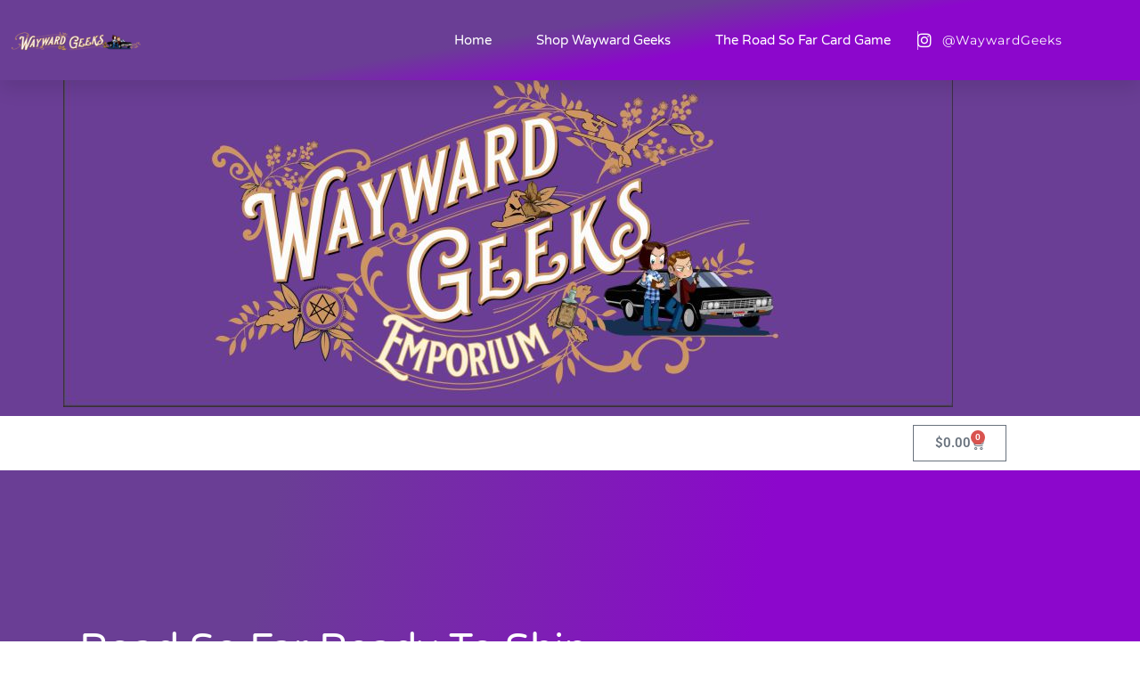

--- FILE ---
content_type: text/html; charset=UTF-8
request_url: https://shopwaywardgeeks.com/2017/07/30/road-so-far-ready-to-ship-august-14th/
body_size: 15422
content:
<!doctype html>
<html lang="en-US">
<head>
	<meta charset="UTF-8">
	<meta name="viewport" content="width=device-width, initial-scale=1">
	<link rel="profile" href="https://gmpg.org/xfn/11">
	<title>Road So Far ready to ship August 14th &#8211; Wayward Geeks</title>
<meta name='robots' content='max-image-preview:large' />
<link rel="alternate" type="application/rss+xml" title="Wayward Geeks &raquo; Feed" href="https://shopwaywardgeeks.com/feed/" />
<link rel="alternate" type="application/rss+xml" title="Wayward Geeks &raquo; Comments Feed" href="https://shopwaywardgeeks.com/comments/feed/" />
<link rel="alternate" type="application/rss+xml" title="Wayward Geeks &raquo; Road So Far ready to ship August 14th Comments Feed" href="https://shopwaywardgeeks.com/2017/07/30/road-so-far-ready-to-ship-august-14th/feed/" />
<script>
window._wpemojiSettings = {"baseUrl":"https:\/\/s.w.org\/images\/core\/emoji\/15.0.3\/72x72\/","ext":".png","svgUrl":"https:\/\/s.w.org\/images\/core\/emoji\/15.0.3\/svg\/","svgExt":".svg","source":{"concatemoji":"https:\/\/shopwaywardgeeks.com\/wp-includes\/js\/wp-emoji-release.min.js?ver=6.6.4"}};
/*! This file is auto-generated */
!function(i,n){var o,s,e;function c(e){try{var t={supportTests:e,timestamp:(new Date).valueOf()};sessionStorage.setItem(o,JSON.stringify(t))}catch(e){}}function p(e,t,n){e.clearRect(0,0,e.canvas.width,e.canvas.height),e.fillText(t,0,0);var t=new Uint32Array(e.getImageData(0,0,e.canvas.width,e.canvas.height).data),r=(e.clearRect(0,0,e.canvas.width,e.canvas.height),e.fillText(n,0,0),new Uint32Array(e.getImageData(0,0,e.canvas.width,e.canvas.height).data));return t.every(function(e,t){return e===r[t]})}function u(e,t,n){switch(t){case"flag":return n(e,"\ud83c\udff3\ufe0f\u200d\u26a7\ufe0f","\ud83c\udff3\ufe0f\u200b\u26a7\ufe0f")?!1:!n(e,"\ud83c\uddfa\ud83c\uddf3","\ud83c\uddfa\u200b\ud83c\uddf3")&&!n(e,"\ud83c\udff4\udb40\udc67\udb40\udc62\udb40\udc65\udb40\udc6e\udb40\udc67\udb40\udc7f","\ud83c\udff4\u200b\udb40\udc67\u200b\udb40\udc62\u200b\udb40\udc65\u200b\udb40\udc6e\u200b\udb40\udc67\u200b\udb40\udc7f");case"emoji":return!n(e,"\ud83d\udc26\u200d\u2b1b","\ud83d\udc26\u200b\u2b1b")}return!1}function f(e,t,n){var r="undefined"!=typeof WorkerGlobalScope&&self instanceof WorkerGlobalScope?new OffscreenCanvas(300,150):i.createElement("canvas"),a=r.getContext("2d",{willReadFrequently:!0}),o=(a.textBaseline="top",a.font="600 32px Arial",{});return e.forEach(function(e){o[e]=t(a,e,n)}),o}function t(e){var t=i.createElement("script");t.src=e,t.defer=!0,i.head.appendChild(t)}"undefined"!=typeof Promise&&(o="wpEmojiSettingsSupports",s=["flag","emoji"],n.supports={everything:!0,everythingExceptFlag:!0},e=new Promise(function(e){i.addEventListener("DOMContentLoaded",e,{once:!0})}),new Promise(function(t){var n=function(){try{var e=JSON.parse(sessionStorage.getItem(o));if("object"==typeof e&&"number"==typeof e.timestamp&&(new Date).valueOf()<e.timestamp+604800&&"object"==typeof e.supportTests)return e.supportTests}catch(e){}return null}();if(!n){if("undefined"!=typeof Worker&&"undefined"!=typeof OffscreenCanvas&&"undefined"!=typeof URL&&URL.createObjectURL&&"undefined"!=typeof Blob)try{var e="postMessage("+f.toString()+"("+[JSON.stringify(s),u.toString(),p.toString()].join(",")+"));",r=new Blob([e],{type:"text/javascript"}),a=new Worker(URL.createObjectURL(r),{name:"wpTestEmojiSupports"});return void(a.onmessage=function(e){c(n=e.data),a.terminate(),t(n)})}catch(e){}c(n=f(s,u,p))}t(n)}).then(function(e){for(var t in e)n.supports[t]=e[t],n.supports.everything=n.supports.everything&&n.supports[t],"flag"!==t&&(n.supports.everythingExceptFlag=n.supports.everythingExceptFlag&&n.supports[t]);n.supports.everythingExceptFlag=n.supports.everythingExceptFlag&&!n.supports.flag,n.DOMReady=!1,n.readyCallback=function(){n.DOMReady=!0}}).then(function(){return e}).then(function(){var e;n.supports.everything||(n.readyCallback(),(e=n.source||{}).concatemoji?t(e.concatemoji):e.wpemoji&&e.twemoji&&(t(e.twemoji),t(e.wpemoji)))}))}((window,document),window._wpemojiSettings);
</script>
<style id='wp-emoji-styles-inline-css'>

	img.wp-smiley, img.emoji {
		display: inline !important;
		border: none !important;
		box-shadow: none !important;
		height: 1em !important;
		width: 1em !important;
		margin: 0 0.07em !important;
		vertical-align: -0.1em !important;
		background: none !important;
		padding: 0 !important;
	}
</style>
<link rel='stylesheet' id='wp-block-library-css' href='https://shopwaywardgeeks.com/wp-includes/css/dist/block-library/style.min.css?ver=6.6.4' media='all' />
<style id='classic-theme-styles-inline-css'>
/*! This file is auto-generated */
.wp-block-button__link{color:#fff;background-color:#32373c;border-radius:9999px;box-shadow:none;text-decoration:none;padding:calc(.667em + 2px) calc(1.333em + 2px);font-size:1.125em}.wp-block-file__button{background:#32373c;color:#fff;text-decoration:none}
</style>
<style id='global-styles-inline-css'>
:root{--wp--preset--aspect-ratio--square: 1;--wp--preset--aspect-ratio--4-3: 4/3;--wp--preset--aspect-ratio--3-4: 3/4;--wp--preset--aspect-ratio--3-2: 3/2;--wp--preset--aspect-ratio--2-3: 2/3;--wp--preset--aspect-ratio--16-9: 16/9;--wp--preset--aspect-ratio--9-16: 9/16;--wp--preset--color--black: #000000;--wp--preset--color--cyan-bluish-gray: #abb8c3;--wp--preset--color--white: #ffffff;--wp--preset--color--pale-pink: #f78da7;--wp--preset--color--vivid-red: #cf2e2e;--wp--preset--color--luminous-vivid-orange: #ff6900;--wp--preset--color--luminous-vivid-amber: #fcb900;--wp--preset--color--light-green-cyan: #7bdcb5;--wp--preset--color--vivid-green-cyan: #00d084;--wp--preset--color--pale-cyan-blue: #8ed1fc;--wp--preset--color--vivid-cyan-blue: #0693e3;--wp--preset--color--vivid-purple: #9b51e0;--wp--preset--gradient--vivid-cyan-blue-to-vivid-purple: linear-gradient(135deg,rgba(6,147,227,1) 0%,rgb(155,81,224) 100%);--wp--preset--gradient--light-green-cyan-to-vivid-green-cyan: linear-gradient(135deg,rgb(122,220,180) 0%,rgb(0,208,130) 100%);--wp--preset--gradient--luminous-vivid-amber-to-luminous-vivid-orange: linear-gradient(135deg,rgba(252,185,0,1) 0%,rgba(255,105,0,1) 100%);--wp--preset--gradient--luminous-vivid-orange-to-vivid-red: linear-gradient(135deg,rgba(255,105,0,1) 0%,rgb(207,46,46) 100%);--wp--preset--gradient--very-light-gray-to-cyan-bluish-gray: linear-gradient(135deg,rgb(238,238,238) 0%,rgb(169,184,195) 100%);--wp--preset--gradient--cool-to-warm-spectrum: linear-gradient(135deg,rgb(74,234,220) 0%,rgb(151,120,209) 20%,rgb(207,42,186) 40%,rgb(238,44,130) 60%,rgb(251,105,98) 80%,rgb(254,248,76) 100%);--wp--preset--gradient--blush-light-purple: linear-gradient(135deg,rgb(255,206,236) 0%,rgb(152,150,240) 100%);--wp--preset--gradient--blush-bordeaux: linear-gradient(135deg,rgb(254,205,165) 0%,rgb(254,45,45) 50%,rgb(107,0,62) 100%);--wp--preset--gradient--luminous-dusk: linear-gradient(135deg,rgb(255,203,112) 0%,rgb(199,81,192) 50%,rgb(65,88,208) 100%);--wp--preset--gradient--pale-ocean: linear-gradient(135deg,rgb(255,245,203) 0%,rgb(182,227,212) 50%,rgb(51,167,181) 100%);--wp--preset--gradient--electric-grass: linear-gradient(135deg,rgb(202,248,128) 0%,rgb(113,206,126) 100%);--wp--preset--gradient--midnight: linear-gradient(135deg,rgb(2,3,129) 0%,rgb(40,116,252) 100%);--wp--preset--font-size--small: 13px;--wp--preset--font-size--medium: 20px;--wp--preset--font-size--large: 36px;--wp--preset--font-size--x-large: 42px;--wp--preset--spacing--20: 0.44rem;--wp--preset--spacing--30: 0.67rem;--wp--preset--spacing--40: 1rem;--wp--preset--spacing--50: 1.5rem;--wp--preset--spacing--60: 2.25rem;--wp--preset--spacing--70: 3.38rem;--wp--preset--spacing--80: 5.06rem;--wp--preset--shadow--natural: 6px 6px 9px rgba(0, 0, 0, 0.2);--wp--preset--shadow--deep: 12px 12px 50px rgba(0, 0, 0, 0.4);--wp--preset--shadow--sharp: 6px 6px 0px rgba(0, 0, 0, 0.2);--wp--preset--shadow--outlined: 6px 6px 0px -3px rgba(255, 255, 255, 1), 6px 6px rgba(0, 0, 0, 1);--wp--preset--shadow--crisp: 6px 6px 0px rgba(0, 0, 0, 1);}:where(.is-layout-flex){gap: 0.5em;}:where(.is-layout-grid){gap: 0.5em;}body .is-layout-flex{display: flex;}.is-layout-flex{flex-wrap: wrap;align-items: center;}.is-layout-flex > :is(*, div){margin: 0;}body .is-layout-grid{display: grid;}.is-layout-grid > :is(*, div){margin: 0;}:where(.wp-block-columns.is-layout-flex){gap: 2em;}:where(.wp-block-columns.is-layout-grid){gap: 2em;}:where(.wp-block-post-template.is-layout-flex){gap: 1.25em;}:where(.wp-block-post-template.is-layout-grid){gap: 1.25em;}.has-black-color{color: var(--wp--preset--color--black) !important;}.has-cyan-bluish-gray-color{color: var(--wp--preset--color--cyan-bluish-gray) !important;}.has-white-color{color: var(--wp--preset--color--white) !important;}.has-pale-pink-color{color: var(--wp--preset--color--pale-pink) !important;}.has-vivid-red-color{color: var(--wp--preset--color--vivid-red) !important;}.has-luminous-vivid-orange-color{color: var(--wp--preset--color--luminous-vivid-orange) !important;}.has-luminous-vivid-amber-color{color: var(--wp--preset--color--luminous-vivid-amber) !important;}.has-light-green-cyan-color{color: var(--wp--preset--color--light-green-cyan) !important;}.has-vivid-green-cyan-color{color: var(--wp--preset--color--vivid-green-cyan) !important;}.has-pale-cyan-blue-color{color: var(--wp--preset--color--pale-cyan-blue) !important;}.has-vivid-cyan-blue-color{color: var(--wp--preset--color--vivid-cyan-blue) !important;}.has-vivid-purple-color{color: var(--wp--preset--color--vivid-purple) !important;}.has-black-background-color{background-color: var(--wp--preset--color--black) !important;}.has-cyan-bluish-gray-background-color{background-color: var(--wp--preset--color--cyan-bluish-gray) !important;}.has-white-background-color{background-color: var(--wp--preset--color--white) !important;}.has-pale-pink-background-color{background-color: var(--wp--preset--color--pale-pink) !important;}.has-vivid-red-background-color{background-color: var(--wp--preset--color--vivid-red) !important;}.has-luminous-vivid-orange-background-color{background-color: var(--wp--preset--color--luminous-vivid-orange) !important;}.has-luminous-vivid-amber-background-color{background-color: var(--wp--preset--color--luminous-vivid-amber) !important;}.has-light-green-cyan-background-color{background-color: var(--wp--preset--color--light-green-cyan) !important;}.has-vivid-green-cyan-background-color{background-color: var(--wp--preset--color--vivid-green-cyan) !important;}.has-pale-cyan-blue-background-color{background-color: var(--wp--preset--color--pale-cyan-blue) !important;}.has-vivid-cyan-blue-background-color{background-color: var(--wp--preset--color--vivid-cyan-blue) !important;}.has-vivid-purple-background-color{background-color: var(--wp--preset--color--vivid-purple) !important;}.has-black-border-color{border-color: var(--wp--preset--color--black) !important;}.has-cyan-bluish-gray-border-color{border-color: var(--wp--preset--color--cyan-bluish-gray) !important;}.has-white-border-color{border-color: var(--wp--preset--color--white) !important;}.has-pale-pink-border-color{border-color: var(--wp--preset--color--pale-pink) !important;}.has-vivid-red-border-color{border-color: var(--wp--preset--color--vivid-red) !important;}.has-luminous-vivid-orange-border-color{border-color: var(--wp--preset--color--luminous-vivid-orange) !important;}.has-luminous-vivid-amber-border-color{border-color: var(--wp--preset--color--luminous-vivid-amber) !important;}.has-light-green-cyan-border-color{border-color: var(--wp--preset--color--light-green-cyan) !important;}.has-vivid-green-cyan-border-color{border-color: var(--wp--preset--color--vivid-green-cyan) !important;}.has-pale-cyan-blue-border-color{border-color: var(--wp--preset--color--pale-cyan-blue) !important;}.has-vivid-cyan-blue-border-color{border-color: var(--wp--preset--color--vivid-cyan-blue) !important;}.has-vivid-purple-border-color{border-color: var(--wp--preset--color--vivid-purple) !important;}.has-vivid-cyan-blue-to-vivid-purple-gradient-background{background: var(--wp--preset--gradient--vivid-cyan-blue-to-vivid-purple) !important;}.has-light-green-cyan-to-vivid-green-cyan-gradient-background{background: var(--wp--preset--gradient--light-green-cyan-to-vivid-green-cyan) !important;}.has-luminous-vivid-amber-to-luminous-vivid-orange-gradient-background{background: var(--wp--preset--gradient--luminous-vivid-amber-to-luminous-vivid-orange) !important;}.has-luminous-vivid-orange-to-vivid-red-gradient-background{background: var(--wp--preset--gradient--luminous-vivid-orange-to-vivid-red) !important;}.has-very-light-gray-to-cyan-bluish-gray-gradient-background{background: var(--wp--preset--gradient--very-light-gray-to-cyan-bluish-gray) !important;}.has-cool-to-warm-spectrum-gradient-background{background: var(--wp--preset--gradient--cool-to-warm-spectrum) !important;}.has-blush-light-purple-gradient-background{background: var(--wp--preset--gradient--blush-light-purple) !important;}.has-blush-bordeaux-gradient-background{background: var(--wp--preset--gradient--blush-bordeaux) !important;}.has-luminous-dusk-gradient-background{background: var(--wp--preset--gradient--luminous-dusk) !important;}.has-pale-ocean-gradient-background{background: var(--wp--preset--gradient--pale-ocean) !important;}.has-electric-grass-gradient-background{background: var(--wp--preset--gradient--electric-grass) !important;}.has-midnight-gradient-background{background: var(--wp--preset--gradient--midnight) !important;}.has-small-font-size{font-size: var(--wp--preset--font-size--small) !important;}.has-medium-font-size{font-size: var(--wp--preset--font-size--medium) !important;}.has-large-font-size{font-size: var(--wp--preset--font-size--large) !important;}.has-x-large-font-size{font-size: var(--wp--preset--font-size--x-large) !important;}
:where(.wp-block-post-template.is-layout-flex){gap: 1.25em;}:where(.wp-block-post-template.is-layout-grid){gap: 1.25em;}
:where(.wp-block-columns.is-layout-flex){gap: 2em;}:where(.wp-block-columns.is-layout-grid){gap: 2em;}
:root :where(.wp-block-pullquote){font-size: 1.5em;line-height: 1.6;}
</style>
<link rel='stylesheet' id='woocommerce-layout-css' href='https://shopwaywardgeeks.com/wp-content/plugins/woocommerce/assets/css/woocommerce-layout.css?ver=9.8.6' media='all' />
<style id='woocommerce-layout-inline-css'>

	.infinite-scroll .woocommerce-pagination {
		display: none;
	}
</style>
<link rel='stylesheet' id='woocommerce-smallscreen-css' href='https://shopwaywardgeeks.com/wp-content/plugins/woocommerce/assets/css/woocommerce-smallscreen.css?ver=9.8.6' media='only screen and (max-width: 768px)' />
<link rel='stylesheet' id='woocommerce-general-css' href='https://shopwaywardgeeks.com/wp-content/plugins/woocommerce/assets/css/woocommerce.css?ver=9.8.6' media='all' />
<style id='woocommerce-inline-inline-css'>
.woocommerce form .form-row .required { visibility: visible; }
</style>
<link rel='stylesheet' id='brands-styles-css' href='https://shopwaywardgeeks.com/wp-content/plugins/woocommerce/assets/css/brands.css?ver=9.8.6' media='all' />
<link rel='stylesheet' id='hello-elementor-css' href='https://shopwaywardgeeks.com/wp-content/themes/hello-elementor/style.min.css?ver=2.8.1' media='all' />
<link rel='stylesheet' id='hello-elementor-theme-style-css' href='https://shopwaywardgeeks.com/wp-content/themes/hello-elementor/theme.min.css?ver=2.8.1' media='all' />
<link rel='stylesheet' id='elementor-frontend-css' href='https://shopwaywardgeeks.com/wp-content/plugins/elementor/assets/css/frontend.min.css?ver=3.34.0' media='all' />
<link rel='stylesheet' id='widget-image-css' href='https://shopwaywardgeeks.com/wp-content/plugins/elementor/assets/css/widget-image.min.css?ver=3.34.0' media='all' />
<link rel='stylesheet' id='widget-nav-menu-css' href='https://shopwaywardgeeks.com/wp-content/plugins/elementor-pro/assets/css/widget-nav-menu.min.css?ver=3.34.0' media='all' />
<link rel='stylesheet' id='widget-icon-list-css' href='https://shopwaywardgeeks.com/wp-content/plugins/elementor/assets/css/widget-icon-list.min.css?ver=3.34.0' media='all' />
<link rel='stylesheet' id='e-sticky-css' href='https://shopwaywardgeeks.com/wp-content/plugins/elementor-pro/assets/css/modules/sticky.min.css?ver=3.34.0' media='all' />
<link rel='stylesheet' id='widget-woocommerce-menu-cart-css' href='https://shopwaywardgeeks.com/wp-content/plugins/elementor-pro/assets/css/widget-woocommerce-menu-cart.min.css?ver=3.34.0' media='all' />
<link rel='stylesheet' id='widget-heading-css' href='https://shopwaywardgeeks.com/wp-content/plugins/elementor/assets/css/widget-heading.min.css?ver=3.34.0' media='all' />
<link rel='stylesheet' id='e-motion-fx-css' href='https://shopwaywardgeeks.com/wp-content/plugins/elementor-pro/assets/css/modules/motion-fx.min.css?ver=3.34.0' media='all' />
<link rel='stylesheet' id='e-shapes-css' href='https://shopwaywardgeeks.com/wp-content/plugins/elementor/assets/css/conditionals/shapes.min.css?ver=3.34.0' media='all' />
<link rel='stylesheet' id='widget-post-info-css' href='https://shopwaywardgeeks.com/wp-content/plugins/elementor-pro/assets/css/widget-post-info.min.css?ver=3.34.0' media='all' />
<link rel='stylesheet' id='elementor-icons-shared-0-css' href='https://shopwaywardgeeks.com/wp-content/plugins/elementor/assets/lib/font-awesome/css/fontawesome.min.css?ver=5.15.3' media='all' />
<link rel='stylesheet' id='elementor-icons-fa-regular-css' href='https://shopwaywardgeeks.com/wp-content/plugins/elementor/assets/lib/font-awesome/css/regular.min.css?ver=5.15.3' media='all' />
<link rel='stylesheet' id='elementor-icons-fa-solid-css' href='https://shopwaywardgeeks.com/wp-content/plugins/elementor/assets/lib/font-awesome/css/solid.min.css?ver=5.15.3' media='all' />
<link rel='stylesheet' id='widget-spacer-css' href='https://shopwaywardgeeks.com/wp-content/plugins/elementor/assets/css/widget-spacer.min.css?ver=3.34.0' media='all' />
<link rel='stylesheet' id='widget-post-navigation-css' href='https://shopwaywardgeeks.com/wp-content/plugins/elementor-pro/assets/css/widget-post-navigation.min.css?ver=3.34.0' media='all' />
<link rel='stylesheet' id='widget-posts-css' href='https://shopwaywardgeeks.com/wp-content/plugins/elementor-pro/assets/css/widget-posts.min.css?ver=3.34.0' media='all' />
<link rel='stylesheet' id='elementor-icons-css' href='https://shopwaywardgeeks.com/wp-content/plugins/elementor/assets/lib/eicons/css/elementor-icons.min.css?ver=5.45.0' media='all' />
<link rel='stylesheet' id='elementor-post-3726-css' href='https://shopwaywardgeeks.com/wp-content/uploads/elementor/css/post-3726.css?ver=1766471125' media='all' />
<link rel='stylesheet' id='elementor-post-3788-css' href='https://shopwaywardgeeks.com/wp-content/uploads/elementor/css/post-3788.css?ver=1766471125' media='all' />
<link rel='stylesheet' id='elementor-post-3801-css' href='https://shopwaywardgeeks.com/wp-content/uploads/elementor/css/post-3801.css?ver=1766471125' media='all' />
<link rel='stylesheet' id='elementor-post-3808-css' href='https://shopwaywardgeeks.com/wp-content/uploads/elementor/css/post-3808.css?ver=1766471163' media='all' />
<link rel='stylesheet' id='elementor-gf-local-roboto-css' href='https://shopwaywardgeeks.com/wp-content/uploads/elementor/google-fonts/css/roboto.css?ver=1742235979' media='all' />
<link rel='stylesheet' id='elementor-gf-local-robotoslab-css' href='https://shopwaywardgeeks.com/wp-content/uploads/elementor/google-fonts/css/robotoslab.css?ver=1742235984' media='all' />
<link rel='stylesheet' id='elementor-gf-local-varelaround-css' href='https://shopwaywardgeeks.com/wp-content/uploads/elementor/google-fonts/css/varelaround.css?ver=1742235993' media='all' />
<link rel='stylesheet' id='elementor-gf-local-montserrat-css' href='https://shopwaywardgeeks.com/wp-content/uploads/elementor/google-fonts/css/montserrat.css?ver=1742235992' media='all' />
<link rel='stylesheet' id='elementor-icons-fa-brands-css' href='https://shopwaywardgeeks.com/wp-content/plugins/elementor/assets/lib/font-awesome/css/brands.min.css?ver=5.15.3' media='all' />
<script src="https://shopwaywardgeeks.com/wp-includes/js/jquery/jquery.min.js?ver=3.7.1" id="jquery-core-js"></script>
<script src="https://shopwaywardgeeks.com/wp-includes/js/jquery/jquery-migrate.min.js?ver=3.4.1" id="jquery-migrate-js"></script>
<script src="https://shopwaywardgeeks.com/wp-content/plugins/woocommerce/assets/js/jquery-blockui/jquery.blockUI.min.js?ver=2.7.0-wc.9.8.6" id="jquery-blockui-js" defer data-wp-strategy="defer"></script>
<script id="wc-add-to-cart-js-extra">
var wc_add_to_cart_params = {"ajax_url":"\/wp-admin\/admin-ajax.php","wc_ajax_url":"\/?wc-ajax=%%endpoint%%","i18n_view_cart":"View cart","cart_url":"https:\/\/shopwaywardgeeks.com\/cart\/","is_cart":"","cart_redirect_after_add":"no"};
</script>
<script src="https://shopwaywardgeeks.com/wp-content/plugins/woocommerce/assets/js/frontend/add-to-cart.min.js?ver=9.8.6" id="wc-add-to-cart-js" defer data-wp-strategy="defer"></script>
<script src="https://shopwaywardgeeks.com/wp-content/plugins/woocommerce/assets/js/js-cookie/js.cookie.min.js?ver=2.1.4-wc.9.8.6" id="js-cookie-js" defer data-wp-strategy="defer"></script>
<script id="woocommerce-js-extra">
var woocommerce_params = {"ajax_url":"\/wp-admin\/admin-ajax.php","wc_ajax_url":"\/?wc-ajax=%%endpoint%%","i18n_password_show":"Show password","i18n_password_hide":"Hide password"};
</script>
<script src="https://shopwaywardgeeks.com/wp-content/plugins/woocommerce/assets/js/frontend/woocommerce.min.js?ver=9.8.6" id="woocommerce-js" defer data-wp-strategy="defer"></script>
<link rel="https://api.w.org/" href="https://shopwaywardgeeks.com/wp-json/" /><link rel="alternate" title="JSON" type="application/json" href="https://shopwaywardgeeks.com/wp-json/wp/v2/posts/147" /><link rel="EditURI" type="application/rsd+xml" title="RSD" href="https://shopwaywardgeeks.com/xmlrpc.php?rsd" />
<meta name="generator" content="WordPress 6.6.4" />
<meta name="generator" content="WooCommerce 9.8.6" />
<link rel="canonical" href="https://shopwaywardgeeks.com/2017/07/30/road-so-far-ready-to-ship-august-14th/" />
<link rel='shortlink' href='https://shopwaywardgeeks.com/?p=147' />
<link rel="alternate" title="oEmbed (JSON)" type="application/json+oembed" href="https://shopwaywardgeeks.com/wp-json/oembed/1.0/embed?url=https%3A%2F%2Fshopwaywardgeeks.com%2F2017%2F07%2F30%2Froad-so-far-ready-to-ship-august-14th%2F" />
<link rel="alternate" title="oEmbed (XML)" type="text/xml+oembed" href="https://shopwaywardgeeks.com/wp-json/oembed/1.0/embed?url=https%3A%2F%2Fshopwaywardgeeks.com%2F2017%2F07%2F30%2Froad-so-far-ready-to-ship-august-14th%2F&#038;format=xml" />
	<noscript><style>.woocommerce-product-gallery{ opacity: 1 !important; }</style></noscript>
	<meta name="generator" content="Elementor 3.34.0; features: additional_custom_breakpoints; settings: css_print_method-external, google_font-enabled, font_display-auto">
			<style>
				.e-con.e-parent:nth-of-type(n+4):not(.e-lazyloaded):not(.e-no-lazyload),
				.e-con.e-parent:nth-of-type(n+4):not(.e-lazyloaded):not(.e-no-lazyload) * {
					background-image: none !important;
				}
				@media screen and (max-height: 1024px) {
					.e-con.e-parent:nth-of-type(n+3):not(.e-lazyloaded):not(.e-no-lazyload),
					.e-con.e-parent:nth-of-type(n+3):not(.e-lazyloaded):not(.e-no-lazyload) * {
						background-image: none !important;
					}
				}
				@media screen and (max-height: 640px) {
					.e-con.e-parent:nth-of-type(n+2):not(.e-lazyloaded):not(.e-no-lazyload),
					.e-con.e-parent:nth-of-type(n+2):not(.e-lazyloaded):not(.e-no-lazyload) * {
						background-image: none !important;
					}
				}
			</style>
			<link rel="icon" href="https://shopwaywardgeeks.com/wp-content/uploads/2019/11/cropped-WaywardGeeks_corejpg-32x32.jpg" sizes="32x32" />
<link rel="icon" href="https://shopwaywardgeeks.com/wp-content/uploads/2019/11/cropped-WaywardGeeks_corejpg-192x192.jpg" sizes="192x192" />
<link rel="apple-touch-icon" href="https://shopwaywardgeeks.com/wp-content/uploads/2019/11/cropped-WaywardGeeks_corejpg-180x180.jpg" />
<meta name="msapplication-TileImage" content="https://shopwaywardgeeks.com/wp-content/uploads/2019/11/cropped-WaywardGeeks_corejpg-270x270.jpg" />
</head>
<body data-rsssl=1 class="post-template-default single single-post postid-147 single-format-standard theme-hello-elementor woocommerce-no-js elementor-default elementor-kit-3726 elementor-page-3853 elementor-page-3808">


<a class="skip-link screen-reader-text" href="#content">Skip to content</a>

		<header data-elementor-type="header" data-elementor-id="3788" class="elementor elementor-3788 elementor-location-header" data-elementor-post-type="elementor_library">
					<section class="elementor-section elementor-top-section elementor-element elementor-element-59cf1ce8 elementor-section-height-min-height elementor-section-boxed elementor-section-height-default elementor-section-items-middle" data-id="59cf1ce8" data-element_type="section" data-settings="{&quot;background_background&quot;:&quot;gradient&quot;,&quot;sticky&quot;:&quot;top&quot;,&quot;sticky_on&quot;:[&quot;desktop&quot;,&quot;tablet&quot;,&quot;mobile&quot;],&quot;sticky_offset&quot;:0,&quot;sticky_effects_offset&quot;:0,&quot;sticky_anchor_link_offset&quot;:0}">
						<div class="elementor-container elementor-column-gap-default">
					<div class="elementor-column elementor-col-33 elementor-top-column elementor-element elementor-element-636216c6" data-id="636216c6" data-element_type="column">
			<div class="elementor-widget-wrap elementor-element-populated">
						<div class="elementor-element elementor-element-4472cbc0 elementor-widget__width-inherit elementor-widget elementor-widget-image" data-id="4472cbc0" data-element_type="widget" data-widget_type="image.default">
				<div class="elementor-widget-container">
																<a href="https://shopwaywardgeeks.com">
							<img width="3790" height="610" src="https://shopwaywardgeeks.com/wp-content/uploads/2020/06/WWG-long.png" class="attachment-full size-full wp-image-3796" alt="" srcset="https://shopwaywardgeeks.com/wp-content/uploads/2020/06/WWG-long.png 3790w, https://shopwaywardgeeks.com/wp-content/uploads/2020/06/WWG-long-300x48.png 300w, https://shopwaywardgeeks.com/wp-content/uploads/2020/06/WWG-long-1024x165.png 1024w, https://shopwaywardgeeks.com/wp-content/uploads/2020/06/WWG-long-768x124.png 768w, https://shopwaywardgeeks.com/wp-content/uploads/2020/06/WWG-long-1536x247.png 1536w, https://shopwaywardgeeks.com/wp-content/uploads/2020/06/WWG-long-2048x330.png 2048w, https://shopwaywardgeeks.com/wp-content/uploads/2020/06/WWG-long-600x97.png 600w" sizes="(max-width: 3790px) 100vw, 3790px" />								</a>
															</div>
				</div>
					</div>
		</div>
				<div class="elementor-column elementor-col-33 elementor-top-column elementor-element elementor-element-4a70b555" data-id="4a70b555" data-element_type="column">
			<div class="elementor-widget-wrap elementor-element-populated">
						<div class="elementor-element elementor-element-189e0793 elementor-nav-menu__align-end elementor-nav-menu--stretch elementor-nav-menu__text-align-center elementor-nav-menu--dropdown-tablet elementor-nav-menu--toggle elementor-nav-menu--burger elementor-widget elementor-widget-nav-menu" data-id="189e0793" data-element_type="widget" data-settings="{&quot;full_width&quot;:&quot;stretch&quot;,&quot;submenu_icon&quot;:{&quot;value&quot;:&quot;&lt;i class=\&quot;fas fa-chevron-down\&quot; aria-hidden=\&quot;true\&quot;&gt;&lt;\/i&gt;&quot;,&quot;library&quot;:&quot;fa-solid&quot;},&quot;layout&quot;:&quot;horizontal&quot;,&quot;toggle&quot;:&quot;burger&quot;}" data-widget_type="nav-menu.default">
				<div class="elementor-widget-container">
								<nav aria-label="Menu" class="elementor-nav-menu--main elementor-nav-menu__container elementor-nav-menu--layout-horizontal e--pointer-underline e--animation-drop-out">
				<ul id="menu-1-189e0793" class="elementor-nav-menu"><li class="menu-item menu-item-type-custom menu-item-object-custom menu-item-home menu-item-41"><a href="https://shopwaywardgeeks.com/" class="elementor-item">Home</a></li>
<li class="menu-item menu-item-type-post_type menu-item-object-page menu-item-4991"><a href="https://shopwaywardgeeks.com/shopwwg/" class="elementor-item">Shop Wayward Geeks</a></li>
<li class="menu-item menu-item-type-post_type menu-item-object-page menu-item-499"><a href="https://shopwaywardgeeks.com/the-road-so-far-card-game/" class="elementor-item">The Road So Far Card Game</a></li>
</ul>			</nav>
					<div class="elementor-menu-toggle" role="button" tabindex="0" aria-label="Menu Toggle" aria-expanded="false">
			<i aria-hidden="true" role="presentation" class="elementor-menu-toggle__icon--open eicon-menu-bar"></i><i aria-hidden="true" role="presentation" class="elementor-menu-toggle__icon--close eicon-close"></i>		</div>
					<nav class="elementor-nav-menu--dropdown elementor-nav-menu__container" aria-hidden="true">
				<ul id="menu-2-189e0793" class="elementor-nav-menu"><li class="menu-item menu-item-type-custom menu-item-object-custom menu-item-home menu-item-41"><a href="https://shopwaywardgeeks.com/" class="elementor-item" tabindex="-1">Home</a></li>
<li class="menu-item menu-item-type-post_type menu-item-object-page menu-item-4991"><a href="https://shopwaywardgeeks.com/shopwwg/" class="elementor-item" tabindex="-1">Shop Wayward Geeks</a></li>
<li class="menu-item menu-item-type-post_type menu-item-object-page menu-item-499"><a href="https://shopwaywardgeeks.com/the-road-so-far-card-game/" class="elementor-item" tabindex="-1">The Road So Far Card Game</a></li>
</ul>			</nav>
						</div>
				</div>
					</div>
		</div>
				<div class="elementor-column elementor-col-33 elementor-top-column elementor-element elementor-element-3036f567" data-id="3036f567" data-element_type="column">
			<div class="elementor-widget-wrap elementor-element-populated">
						<div class="elementor-element elementor-element-21613ad3 elementor-align-center elementor-mobile-align-center elementor-hidden-phone elementor-icon-list--layout-traditional elementor-list-item-link-full_width elementor-widget elementor-widget-icon-list" data-id="21613ad3" data-element_type="widget" data-widget_type="icon-list.default">
				<div class="elementor-widget-container">
							<ul class="elementor-icon-list-items">
							<li class="elementor-icon-list-item">
											<a href="https://www.instagram.com/waywardgeeks/" target="_blank">

												<span class="elementor-icon-list-icon">
							<i aria-hidden="true" class="fab fa-instagram"></i>						</span>
										<span class="elementor-icon-list-text">@WaywardGeeks</span>
											</a>
									</li>
						</ul>
						</div>
				</div>
					</div>
		</div>
					</div>
		</section>
				<section class="elementor-section elementor-top-section elementor-element elementor-element-0e0a307 elementor-section-boxed elementor-section-height-default elementor-section-height-default" data-id="0e0a307" data-element_type="section">
						<div class="elementor-container elementor-column-gap-default">
					<div class="elementor-column elementor-col-100 elementor-top-column elementor-element elementor-element-59d8958" data-id="59d8958" data-element_type="column">
			<div class="elementor-widget-wrap elementor-element-populated">
						<div class="elementor-element elementor-element-31f3eec elementor-nav-menu--dropdown-tablet elementor-nav-menu__text-align-aside elementor-nav-menu--toggle elementor-nav-menu--burger elementor-widget elementor-widget-nav-menu" data-id="31f3eec" data-element_type="widget" data-settings="{&quot;layout&quot;:&quot;horizontal&quot;,&quot;submenu_icon&quot;:{&quot;value&quot;:&quot;&lt;i class=\&quot;fas fa-caret-down\&quot; aria-hidden=\&quot;true\&quot;&gt;&lt;\/i&gt;&quot;,&quot;library&quot;:&quot;fa-solid&quot;},&quot;toggle&quot;:&quot;burger&quot;}" data-widget_type="nav-menu.default">
				<div class="elementor-widget-container">
								<nav aria-label="Menu" class="elementor-nav-menu--main elementor-nav-menu__container elementor-nav-menu--layout-horizontal e--pointer-underline e--animation-fade">
				<ul id="menu-1-31f3eec" class="elementor-nav-menu"><li class="menu-item menu-item-type-custom menu-item-object-custom menu-item-home menu-item-41"><a href="https://shopwaywardgeeks.com/" class="elementor-item">Home</a></li>
<li class="menu-item menu-item-type-post_type menu-item-object-page menu-item-4991"><a href="https://shopwaywardgeeks.com/shopwwg/" class="elementor-item">Shop Wayward Geeks</a></li>
<li class="menu-item menu-item-type-post_type menu-item-object-page menu-item-499"><a href="https://shopwaywardgeeks.com/the-road-so-far-card-game/" class="elementor-item">The Road So Far Card Game</a></li>
</ul>			</nav>
					<div class="elementor-menu-toggle" role="button" tabindex="0" aria-label="Menu Toggle" aria-expanded="false">
			<i aria-hidden="true" role="presentation" class="elementor-menu-toggle__icon--open eicon-menu-bar"></i><i aria-hidden="true" role="presentation" class="elementor-menu-toggle__icon--close eicon-close"></i>		</div>
					<nav class="elementor-nav-menu--dropdown elementor-nav-menu__container" aria-hidden="true">
				<ul id="menu-2-31f3eec" class="elementor-nav-menu"><li class="menu-item menu-item-type-custom menu-item-object-custom menu-item-home menu-item-41"><a href="https://shopwaywardgeeks.com/" class="elementor-item" tabindex="-1">Home</a></li>
<li class="menu-item menu-item-type-post_type menu-item-object-page menu-item-4991"><a href="https://shopwaywardgeeks.com/shopwwg/" class="elementor-item" tabindex="-1">Shop Wayward Geeks</a></li>
<li class="menu-item menu-item-type-post_type menu-item-object-page menu-item-499"><a href="https://shopwaywardgeeks.com/the-road-so-far-card-game/" class="elementor-item" tabindex="-1">The Road So Far Card Game</a></li>
</ul>			</nav>
						</div>
				</div>
					</div>
		</div>
					</div>
		</section>
				<section class="elementor-section elementor-top-section elementor-element elementor-element-d516457 elementor-section-boxed elementor-section-height-default elementor-section-height-default" data-id="d516457" data-element_type="section" data-settings="{&quot;background_background&quot;:&quot;classic&quot;}">
							<div class="elementor-background-overlay"></div>
							<div class="elementor-container elementor-column-gap-default">
					<div class="elementor-column elementor-col-100 elementor-top-column elementor-element elementor-element-92f9f6e" data-id="92f9f6e" data-element_type="column">
			<div class="elementor-widget-wrap elementor-element-populated">
						<div class="elementor-element elementor-element-efffb15 elementor-widget elementor-widget-image" data-id="efffb15" data-element_type="widget" data-widget_type="image.default">
				<div class="elementor-widget-container">
															<img width="999" height="381" src="https://shopwaywardgeeks.com/wp-content/uploads/2020/06/WWG-fb-cover-2.jpg" class="attachment-full size-full wp-image-3816" alt="" srcset="https://shopwaywardgeeks.com/wp-content/uploads/2020/06/WWG-fb-cover-2.jpg 999w, https://shopwaywardgeeks.com/wp-content/uploads/2020/06/WWG-fb-cover-2-300x114.jpg 300w, https://shopwaywardgeeks.com/wp-content/uploads/2020/06/WWG-fb-cover-2-768x293.jpg 768w, https://shopwaywardgeeks.com/wp-content/uploads/2020/06/WWG-fb-cover-2-600x229.jpg 600w" sizes="(max-width: 999px) 100vw, 999px" />															</div>
				</div>
					</div>
		</div>
					</div>
		</section>
				<section class="elementor-section elementor-top-section elementor-element elementor-element-37f4d95 elementor-section-boxed elementor-section-height-default elementor-section-height-default" data-id="37f4d95" data-element_type="section">
						<div class="elementor-container elementor-column-gap-default">
					<div class="elementor-column elementor-col-100 elementor-top-column elementor-element elementor-element-5813632" data-id="5813632" data-element_type="column">
			<div class="elementor-widget-wrap elementor-element-populated">
						<div class="elementor-element elementor-element-80af25d toggle-icon--cart-medium elementor-menu-cart--items-indicator-bubble elementor-menu-cart--show-subtotal-yes elementor-menu-cart--cart-type-side-cart elementor-menu-cart--show-remove-button-yes elementor-widget elementor-widget-woocommerce-menu-cart" data-id="80af25d" data-element_type="widget" data-settings="{&quot;cart_type&quot;:&quot;side-cart&quot;,&quot;open_cart&quot;:&quot;click&quot;,&quot;automatically_open_cart&quot;:&quot;no&quot;}" data-widget_type="woocommerce-menu-cart.default">
				<div class="elementor-widget-container">
							<div class="elementor-menu-cart__wrapper">
							<div class="elementor-menu-cart__toggle_wrapper">
					<div class="elementor-menu-cart__container elementor-lightbox" aria-hidden="true">
						<div class="elementor-menu-cart__main" aria-hidden="true">
									<div class="elementor-menu-cart__close-button">
					</div>
									<div class="widget_shopping_cart_content">
															</div>
						</div>
					</div>
							<div class="elementor-menu-cart__toggle elementor-button-wrapper">
			<a id="elementor-menu-cart__toggle_button" href="#" class="elementor-menu-cart__toggle_button elementor-button elementor-size-sm" aria-expanded="false">
				<span class="elementor-button-text"><span class="woocommerce-Price-amount amount"><bdi><span class="woocommerce-Price-currencySymbol">&#36;</span>0.00</bdi></span></span>
				<span class="elementor-button-icon">
					<span class="elementor-button-icon-qty" data-counter="0">0</span>
					<i class="eicon-cart-medium"></i>					<span class="elementor-screen-only">Cart</span>
				</span>
			</a>
		</div>
						</div>
					</div> <!-- close elementor-menu-cart__wrapper -->
						</div>
				</div>
					</div>
		</div>
					</div>
		</section>
				</header>
				<div data-elementor-type="single" data-elementor-id="3808" class="elementor elementor-3808 elementor-location-single post-147 post type-post status-publish format-standard has-post-thumbnail hentry category-news" data-elementor-post-type="elementor_library">
					<section class="elementor-section elementor-top-section elementor-element elementor-element-7617118d elementor-section-height-min-height elementor-section-boxed elementor-section-height-default elementor-section-items-middle" data-id="7617118d" data-element_type="section" data-settings="{&quot;background_background&quot;:&quot;gradient&quot;,&quot;shape_divider_bottom&quot;:&quot;waves&quot;}">
							<div class="elementor-background-overlay"></div>
						<div class="elementor-shape elementor-shape-bottom" aria-hidden="true" data-negative="false">
			<svg xmlns="http://www.w3.org/2000/svg" viewBox="0 0 1000 100" preserveAspectRatio="none">
	<path class="elementor-shape-fill" d="M421.9,6.5c22.6-2.5,51.5,0.4,75.5,5.3c23.6,4.9,70.9,23.5,100.5,35.7c75.8,32.2,133.7,44.5,192.6,49.7
	c23.6,2.1,48.7,3.5,103.4-2.5c54.7-6,106.2-25.6,106.2-25.6V0H0v30.3c0,0,72,32.6,158.4,30.5c39.2-0.7,92.8-6.7,134-22.4
	c21.2-8.1,52.2-18.2,79.7-24.2C399.3,7.9,411.6,7.5,421.9,6.5z"/>
</svg>		</div>
					<div class="elementor-container elementor-column-gap-default">
					<div class="elementor-column elementor-col-100 elementor-top-column elementor-element elementor-element-12aafd24" data-id="12aafd24" data-element_type="column">
			<div class="elementor-widget-wrap elementor-element-populated">
						<div class="elementor-element elementor-element-5530f03 elementor-widget elementor-widget-theme-post-title elementor-page-title elementor-widget-heading" data-id="5530f03" data-element_type="widget" data-widget_type="theme-post-title.default">
				<div class="elementor-widget-container">
					<h1 class="elementor-heading-title elementor-size-default">Road So Far ready to ship August 14th</h1>				</div>
				</div>
				<div class="elementor-element elementor-element-5924f408 elementor-align-center elementor-widget elementor-widget-post-info" data-id="5924f408" data-element_type="widget" data-widget_type="post-info.default">
				<div class="elementor-widget-container">
							<ul class="elementor-inline-items elementor-icon-list-items elementor-post-info">
								<li class="elementor-icon-list-item elementor-repeater-item-ef11192 elementor-inline-item" itemprop="datePublished">
						<a href="https://shopwaywardgeeks.com/2017/07/30/">
														<span class="elementor-icon-list-text elementor-post-info__item elementor-post-info__item--type-date">
										<time>July 30, 2017</time>					</span>
									</a>
				</li>
				</ul>
						</div>
				</div>
					</div>
		</div>
					</div>
		</section>
				<section class="elementor-section elementor-top-section elementor-element elementor-element-1ca4e1e elementor-section-boxed elementor-section-height-default elementor-section-height-default" data-id="1ca4e1e" data-element_type="section">
						<div class="elementor-container elementor-column-gap-default">
					<div class="elementor-column elementor-col-100 elementor-top-column elementor-element elementor-element-313c2a15" data-id="313c2a15" data-element_type="column">
			<div class="elementor-widget-wrap elementor-element-populated">
						<div class="elementor-element elementor-element-1c2327e elementor-widget elementor-widget-theme-post-featured-image elementor-widget-image" data-id="1c2327e" data-element_type="widget" data-widget_type="theme-post-featured-image.default">
				<div class="elementor-widget-container">
															<img loading="lazy" width="445" height="303" src="https://shopwaywardgeeks.com/wp-content/uploads/2017/07/RSF-Box-Final.png" class="attachment-medium_large size-medium_large wp-image-148" alt="" srcset="https://shopwaywardgeeks.com/wp-content/uploads/2017/07/RSF-Box-Final.png 445w, https://shopwaywardgeeks.com/wp-content/uploads/2017/07/RSF-Box-Final-300x204.png 300w" sizes="(max-width: 445px) 100vw, 445px" />															</div>
				</div>
				<div class="elementor-element elementor-element-403ca0a7 elementor-widget elementor-widget-spacer" data-id="403ca0a7" data-element_type="widget" data-widget_type="spacer.default">
				<div class="elementor-widget-container">
							<div class="elementor-spacer">
			<div class="elementor-spacer-inner"></div>
		</div>
						</div>
				</div>
				<div class="elementor-element elementor-element-44021c42 elementor-widget elementor-widget-spacer" data-id="44021c42" data-element_type="widget" data-widget_type="spacer.default">
				<div class="elementor-widget-container">
							<div class="elementor-spacer">
			<div class="elementor-spacer-inner"></div>
		</div>
						</div>
				</div>
				<div class="elementor-element elementor-element-1fbcb176 elementor-widget elementor-widget-theme-post-content" data-id="1fbcb176" data-element_type="widget" data-widget_type="theme-post-content.default">
				<div class="elementor-widget-container">
					<p>We are pleased to announce we will begin shipping orders out August 14th!</p>
<p><img fetchpriority="high" fetchpriority="high" decoding="async" class="alignnone size-medium wp-image-148" src="https://shopwaywardgeeks.com/wp-content/uploads/2017/07/RSF-Box-Final-300x204.png" alt="" width="300" height="204" srcset="https://shopwaywardgeeks.com/wp-content/uploads/2017/07/RSF-Box-Final-300x204.png 300w, https://shopwaywardgeeks.com/wp-content/uploads/2017/07/RSF-Box-Final.png 445w" sizes="(max-width: 300px) 100vw, 300px" /></p>
<p>The components are coming together and we&#8217;ll be packing and prepping over the next two weeks.</p>
<p>We&#8217;re very excited to get the games to you!</p>
<p>Carry On!</p>
				</div>
				</div>
				<div class="elementor-element elementor-element-384e657e elementor-post-navigation-borders-yes elementor-widget elementor-widget-post-navigation" data-id="384e657e" data-element_type="widget" data-widget_type="post-navigation.default">
				<div class="elementor-widget-container">
							<div class="elementor-post-navigation" role="navigation" aria-label="Post Navigation">
			<div class="elementor-post-navigation__prev elementor-post-navigation__link">
				<a href="https://shopwaywardgeeks.com/2017/07/19/lapel-pins-are-in-and-they-look-awesome/" rel="prev"><span class="post-navigation__arrow-wrapper post-navigation__arrow-prev"><i aria-hidden="true" class="fas fa-angle-left"></i><span class="elementor-screen-only">Prev</span></span><span class="elementor-post-navigation__link__prev"><span class="post-navigation__prev--label">Previous</span><span class="post-navigation__prev--title">Lapel Pins are in!  And they look Awesome!</span></span></a>			</div>
							<div class="elementor-post-navigation__separator-wrapper">
					<div class="elementor-post-navigation__separator"></div>
				</div>
						<div class="elementor-post-navigation__next elementor-post-navigation__link">
				<a href="https://shopwaywardgeeks.com/2017/09/29/now-shipping/" rel="next"><span class="elementor-post-navigation__link__next"><span class="post-navigation__next--label">Next</span><span class="post-navigation__next--title">Now Shipping!</span></span><span class="post-navigation__arrow-wrapper post-navigation__arrow-next"><i aria-hidden="true" class="fas fa-angle-right"></i><span class="elementor-screen-only">Next</span></span></a>			</div>
		</div>
						</div>
				</div>
				<div class="elementor-element elementor-element-382b3c89 elementor-widget elementor-widget-heading" data-id="382b3c89" data-element_type="widget" data-widget_type="heading.default">
				<div class="elementor-widget-container">
					<h2 class="elementor-heading-title elementor-size-default">More To Explore</h2>				</div>
				</div>
				<div class="elementor-element elementor-element-55e2490e elementor-grid-2 elementor-posts--align-center elementor-grid-tablet-2 elementor-grid-mobile-1 elementor-posts--thumbnail-top elementor-card-shadow-yes elementor-posts__hover-gradient elementor-widget elementor-widget-posts" data-id="55e2490e" data-element_type="widget" data-settings="{&quot;cards_columns&quot;:&quot;2&quot;,&quot;cards_row_gap&quot;:{&quot;unit&quot;:&quot;px&quot;,&quot;size&quot;:&quot;30&quot;,&quot;sizes&quot;:[]},&quot;cards_columns_tablet&quot;:&quot;2&quot;,&quot;cards_columns_mobile&quot;:&quot;1&quot;,&quot;cards_row_gap_tablet&quot;:{&quot;unit&quot;:&quot;px&quot;,&quot;size&quot;:&quot;&quot;,&quot;sizes&quot;:[]},&quot;cards_row_gap_mobile&quot;:{&quot;unit&quot;:&quot;px&quot;,&quot;size&quot;:&quot;&quot;,&quot;sizes&quot;:[]}}" data-widget_type="posts.cards">
				<div class="elementor-widget-container">
							<div class="elementor-posts-container elementor-posts elementor-posts--skin-cards elementor-grid" role="list">
				<article class="elementor-post elementor-grid-item post-4469 post type-post status-publish format-standard has-post-thumbnail hentry category-news" role="listitem">
			<div class="elementor-post__card">
				<a class="elementor-post__thumbnail__link" href="https://shopwaywardgeeks.com/2021/09/26/hunters-reckoning-is-here/" tabindex="-1" ><div class="elementor-post__thumbnail"><img loading="lazy" width="270" height="300" src="https://shopwaywardgeeks.com/wp-content/uploads/2021/09/Box-TOP-270x300.jpg" class="attachment-medium size-medium wp-image-4462" alt="" decoding="async" srcset="https://shopwaywardgeeks.com/wp-content/uploads/2021/09/Box-TOP-270x300.jpg 270w, https://shopwaywardgeeks.com/wp-content/uploads/2021/09/Box-TOP-922x1024.jpg 922w, https://shopwaywardgeeks.com/wp-content/uploads/2021/09/Box-TOP-768x853.jpg 768w, https://shopwaywardgeeks.com/wp-content/uploads/2021/09/Box-TOP-600x666.jpg 600w, https://shopwaywardgeeks.com/wp-content/uploads/2021/09/Box-TOP.jpg 1013w" sizes="(max-width: 270px) 100vw, 270px" /></div></a>
				<div class="elementor-post__badge">News</div>
				<div class="elementor-post__text">
				<h3 class="elementor-post__title">
			<a href="https://shopwaywardgeeks.com/2021/09/26/hunters-reckoning-is-here/" >
				Hunters&#8217; Reckoning is Here!			</a>
		</h3>
				<div class="elementor-post__excerpt">
			<p>Hunters&#8217; Reckoning is the newest game from Wayward Geeks! A new, 2 player strategy game, this one has Hunters and Demons facing off to save</p>
		</div>
				</div>
				<div class="elementor-post__meta-data">
					<span class="elementor-post-author">
			Wayward Geeks		</span>
				<span class="elementor-post-date">
			September 26, 2021		</span>
				</div>
					</div>
		</article>
				<article class="elementor-post elementor-grid-item post-4307 post type-post status-publish format-standard has-post-thumbnail hentry category-news" role="listitem">
			<div class="elementor-post__card">
				<a class="elementor-post__thumbnail__link" href="https://shopwaywardgeeks.com/2021/02/02/we-love-magnets/" tabindex="-1" ><div class="elementor-post__thumbnail"><img loading="lazy" width="300" height="300" src="https://shopwaywardgeeks.com/wp-content/uploads/2021/02/CustomMagnet-300x300.jpg" class="attachment-medium size-medium wp-image-4309" alt="" decoding="async" srcset="https://shopwaywardgeeks.com/wp-content/uploads/2021/02/CustomMagnet-300x300.jpg 300w, https://shopwaywardgeeks.com/wp-content/uploads/2021/02/CustomMagnet-150x150.jpg 150w, https://shopwaywardgeeks.com/wp-content/uploads/2021/02/CustomMagnet-768x768.jpg 768w, https://shopwaywardgeeks.com/wp-content/uploads/2021/02/CustomMagnet-600x600.jpg 600w, https://shopwaywardgeeks.com/wp-content/uploads/2021/02/CustomMagnet-100x100.jpg 100w, https://shopwaywardgeeks.com/wp-content/uploads/2021/02/CustomMagnet-60x60.jpg 60w, https://shopwaywardgeeks.com/wp-content/uploads/2021/02/CustomMagnet-90x90.jpg 90w, https://shopwaywardgeeks.com/wp-content/uploads/2021/02/CustomMagnet.jpg 900w" sizes="(max-width: 300px) 100vw, 300px" /></div></a>
				<div class="elementor-post__badge">News</div>
				<div class="elementor-post__text">
				<h3 class="elementor-post__title">
			<a href="https://shopwaywardgeeks.com/2021/02/02/we-love-magnets/" >
				We Love Magnets!			</a>
		</h3>
				<div class="elementor-post__excerpt">
			<p>For years, the fridge has been a &#8220;billboard&#8221; chronicling places we&#8217;ve visited, showcasing fun family snapshots, and declaring our fandoms! Wayward Geeks is happy to</p>
		</div>
				</div>
				<div class="elementor-post__meta-data">
					<span class="elementor-post-author">
			Wayward Geeks		</span>
				<span class="elementor-post-date">
			February 2, 2021		</span>
				</div>
					</div>
		</article>
				</div>
		
						</div>
				</div>
					</div>
		</div>
					</div>
		</section>
				</div>
				<footer data-elementor-type="footer" data-elementor-id="3801" class="elementor elementor-3801 elementor-location-footer" data-elementor-post-type="elementor_library">
					<section class="elementor-section elementor-top-section elementor-element elementor-element-2d187e1 elementor-section-boxed elementor-section-height-default elementor-section-height-default" data-id="2d187e1" data-element_type="section" data-settings="{&quot;background_background&quot;:&quot;gradient&quot;,&quot;shape_divider_top&quot;:&quot;waves&quot;}">
							<div class="elementor-background-overlay"></div>
						<div class="elementor-shape elementor-shape-top" aria-hidden="true" data-negative="false">
			<svg xmlns="http://www.w3.org/2000/svg" viewBox="0 0 1000 100" preserveAspectRatio="none">
	<path class="elementor-shape-fill" d="M421.9,6.5c22.6-2.5,51.5,0.4,75.5,5.3c23.6,4.9,70.9,23.5,100.5,35.7c75.8,32.2,133.7,44.5,192.6,49.7
	c23.6,2.1,48.7,3.5,103.4-2.5c54.7-6,106.2-25.6,106.2-25.6V0H0v30.3c0,0,72,32.6,158.4,30.5c39.2-0.7,92.8-6.7,134-22.4
	c21.2-8.1,52.2-18.2,79.7-24.2C399.3,7.9,411.6,7.5,421.9,6.5z"/>
</svg>		</div>
					<div class="elementor-container elementor-column-gap-default">
					<div class="elementor-column elementor-col-50 elementor-top-column elementor-element elementor-element-6e5c0f1c" data-id="6e5c0f1c" data-element_type="column">
			<div class="elementor-widget-wrap elementor-element-populated">
						<div class="elementor-element elementor-element-45dacb18 elementor-widget elementor-widget-heading" data-id="45dacb18" data-element_type="widget" data-widget_type="heading.default">
				<div class="elementor-widget-container">
					<h3 class="elementor-heading-title elementor-size-large">Carry On my <br>Wayward Geeks</h3>				</div>
				</div>
				<div class="elementor-element elementor-element-2feba40b elementor-widget elementor-widget-heading" data-id="2feba40b" data-element_type="widget" data-widget_type="heading.default">
				<div class="elementor-widget-container">
					<h2 class="elementor-heading-title elementor-size-default"><a href="https://shopwaywardgeeks.com/contact/">Have an event or News to tell us about<br>or Have a burning question? EMAIL us or Visit us on Facebook.</a></h2>				</div>
				</div>
					</div>
		</div>
				<div class="elementor-column elementor-col-50 elementor-top-column elementor-element elementor-element-738dd44a" data-id="738dd44a" data-element_type="column">
			<div class="elementor-widget-wrap elementor-element-populated">
						<div class="elementor-element elementor-element-ee56ef2 elementor-widget elementor-widget-image" data-id="ee56ef2" data-element_type="widget" data-settings="{&quot;motion_fx_motion_fx_scrolling&quot;:&quot;yes&quot;,&quot;motion_fx_translateY_effect&quot;:&quot;yes&quot;,&quot;motion_fx_translateY_direction&quot;:&quot;negative&quot;,&quot;motion_fx_translateY_speed&quot;:{&quot;unit&quot;:&quot;px&quot;,&quot;size&quot;:&quot;1&quot;,&quot;sizes&quot;:[]},&quot;motion_fx_devices&quot;:[&quot;desktop&quot;,&quot;tablet&quot;],&quot;motion_fx_translateY_affectedRange&quot;:{&quot;unit&quot;:&quot;%&quot;,&quot;size&quot;:&quot;&quot;,&quot;sizes&quot;:{&quot;start&quot;:&quot;0&quot;,&quot;end&quot;:&quot;50&quot;}}}" data-widget_type="image.default">
				<div class="elementor-widget-container">
															<img loading="lazy" width="900" height="660" src="https://shopwaywardgeeks.com/wp-content/uploads/2020/06/ImpalaTrunk-png.png" class="attachment-full size-full wp-image-3815" alt="" srcset="https://shopwaywardgeeks.com/wp-content/uploads/2020/06/ImpalaTrunk-png.png 900w, https://shopwaywardgeeks.com/wp-content/uploads/2020/06/ImpalaTrunk-png-300x220.png 300w, https://shopwaywardgeeks.com/wp-content/uploads/2020/06/ImpalaTrunk-png-768x563.png 768w, https://shopwaywardgeeks.com/wp-content/uploads/2020/06/ImpalaTrunk-png-600x440.png 600w" sizes="(max-width: 900px) 100vw, 900px" />															</div>
				</div>
					</div>
		</div>
					</div>
		</section>
				<section class="elementor-section elementor-top-section elementor-element elementor-element-e020733 elementor-section-full_width elementor-section-height-default elementor-section-height-default" data-id="e020733" data-element_type="section">
						<div class="elementor-container elementor-column-gap-default">
					<div class="elementor-column elementor-col-100 elementor-top-column elementor-element elementor-element-3c0336e7" data-id="3c0336e7" data-element_type="column">
			<div class="elementor-widget-wrap elementor-element-populated">
						<section class="elementor-section elementor-inner-section elementor-element elementor-element-27b69fe1 elementor-section-boxed elementor-section-height-default elementor-section-height-default" data-id="27b69fe1" data-element_type="section" data-settings="{&quot;background_background&quot;:&quot;gradient&quot;}">
						<div class="elementor-container elementor-column-gap-default">
					<div class="elementor-column elementor-col-50 elementor-inner-column elementor-element elementor-element-2dea16ce" data-id="2dea16ce" data-element_type="column">
			<div class="elementor-widget-wrap elementor-element-populated">
						<div class="elementor-element elementor-element-1c2e72ea elementor-widget elementor-widget-image" data-id="1c2e72ea" data-element_type="widget" data-widget_type="image.default">
				<div class="elementor-widget-container">
																<a href="https://shopwaywardgeeks.com">
							<img width="3790" height="610" src="https://shopwaywardgeeks.com/wp-content/uploads/2020/06/WWG-long.png" class="attachment-full size-full wp-image-3796" alt="" srcset="https://shopwaywardgeeks.com/wp-content/uploads/2020/06/WWG-long.png 3790w, https://shopwaywardgeeks.com/wp-content/uploads/2020/06/WWG-long-300x48.png 300w, https://shopwaywardgeeks.com/wp-content/uploads/2020/06/WWG-long-1024x165.png 1024w, https://shopwaywardgeeks.com/wp-content/uploads/2020/06/WWG-long-768x124.png 768w, https://shopwaywardgeeks.com/wp-content/uploads/2020/06/WWG-long-1536x247.png 1536w, https://shopwaywardgeeks.com/wp-content/uploads/2020/06/WWG-long-2048x330.png 2048w, https://shopwaywardgeeks.com/wp-content/uploads/2020/06/WWG-long-600x97.png 600w" sizes="(max-width: 3790px) 100vw, 3790px" />								</a>
															</div>
				</div>
					</div>
		</div>
				<div class="elementor-column elementor-col-50 elementor-inner-column elementor-element elementor-element-276783b4" data-id="276783b4" data-element_type="column">
			<div class="elementor-widget-wrap">
							</div>
		</div>
					</div>
		</section>
				<section class="elementor-section elementor-inner-section elementor-element elementor-element-753fdabd elementor-section-boxed elementor-section-height-default elementor-section-height-default" data-id="753fdabd" data-element_type="section" data-settings="{&quot;background_background&quot;:&quot;classic&quot;}">
						<div class="elementor-container elementor-column-gap-default">
					<div class="elementor-column elementor-col-50 elementor-inner-column elementor-element elementor-element-665835fb" data-id="665835fb" data-element_type="column">
			<div class="elementor-widget-wrap elementor-element-populated">
						<div class="elementor-element elementor-element-70da96a6 elementor-widget__width-auto elementor-widget-mobile__width-inherit elementor-widget elementor-widget-heading" data-id="70da96a6" data-element_type="widget" data-widget_type="heading.default">
				<div class="elementor-widget-container">
					<h2 class="elementor-heading-title elementor-size-default">Follow Us</h2>				</div>
				</div>
				<div class="elementor-element elementor-element-3c86309e elementor-icon-list--layout-inline elementor-widget__width-auto elementor-mobile-align-center elementor-widget-mobile__width-inherit elementor-list-item-link-full_width elementor-widget elementor-widget-icon-list" data-id="3c86309e" data-element_type="widget" data-widget_type="icon-list.default">
				<div class="elementor-widget-container">
							<ul class="elementor-icon-list-items elementor-inline-items">
							<li class="elementor-icon-list-item elementor-inline-item">
											<a href="https://www.facebook.com/waywardgeeks/" target="_blank">

												<span class="elementor-icon-list-icon">
							<i aria-hidden="true" class="fab fa-facebook-square"></i>						</span>
										<span class="elementor-icon-list-text"></span>
											</a>
									</li>
								<li class="elementor-icon-list-item elementor-inline-item">
											<a href="https://www.instagram.com/waywardgeeks/" target="_blank">

												<span class="elementor-icon-list-icon">
							<i aria-hidden="true" class="fab fa-instagram"></i>						</span>
										<span class="elementor-icon-list-text"></span>
											</a>
									</li>
						</ul>
						</div>
				</div>
					</div>
		</div>
				<div class="elementor-column elementor-col-50 elementor-inner-column elementor-element elementor-element-29a92c6c" data-id="29a92c6c" data-element_type="column">
			<div class="elementor-widget-wrap elementor-element-populated">
						<div class="elementor-element elementor-element-471246aa elementor-widget__width-auto elementor-widget-mobile__width-inherit elementor-widget elementor-widget-heading" data-id="471246aa" data-element_type="widget" data-widget_type="heading.default">
				<div class="elementor-widget-container">
					<h2 class="elementor-heading-title elementor-size-default">Road So Far Card Game</h2>				</div>
				</div>
				<div class="elementor-element elementor-element-6758e248 elementor-icon-list--layout-inline elementor-widget__width-auto elementor-mobile-align-center elementor-widget-mobile__width-inherit elementor-list-item-link-full_width elementor-widget elementor-widget-icon-list" data-id="6758e248" data-element_type="widget" data-widget_type="icon-list.default">
				<div class="elementor-widget-container">
							<ul class="elementor-icon-list-items elementor-inline-items">
							<li class="elementor-icon-list-item elementor-inline-item">
											<a href="https://www.facebook.com/RoadSoFar/" target="_blank">

												<span class="elementor-icon-list-icon">
							<i aria-hidden="true" class="fab fa-facebook-square"></i>						</span>
										<span class="elementor-icon-list-text"></span>
											</a>
									</li>
						</ul>
						</div>
				</div>
					</div>
		</div>
					</div>
		</section>
				<div class="elementor-element elementor-element-39a1a077 elementor-widget elementor-widget-heading" data-id="39a1a077" data-element_type="widget" data-widget_type="heading.default">
				<div class="elementor-widget-container">
					<h2 class="elementor-heading-title elementor-size-default">© 2016-2020 All Rights Reserved
</h2>				</div>
				</div>
					</div>
		</div>
					</div>
		</section>
				</footer>
		
			<script>
				const lazyloadRunObserver = () => {
					const lazyloadBackgrounds = document.querySelectorAll( `.e-con.e-parent:not(.e-lazyloaded)` );
					const lazyloadBackgroundObserver = new IntersectionObserver( ( entries ) => {
						entries.forEach( ( entry ) => {
							if ( entry.isIntersecting ) {
								let lazyloadBackground = entry.target;
								if( lazyloadBackground ) {
									lazyloadBackground.classList.add( 'e-lazyloaded' );
								}
								lazyloadBackgroundObserver.unobserve( entry.target );
							}
						});
					}, { rootMargin: '200px 0px 200px 0px' } );
					lazyloadBackgrounds.forEach( ( lazyloadBackground ) => {
						lazyloadBackgroundObserver.observe( lazyloadBackground );
					} );
				};
				const events = [
					'DOMContentLoaded',
					'elementor/lazyload/observe',
				];
				events.forEach( ( event ) => {
					document.addEventListener( event, lazyloadRunObserver );
				} );
			</script>
				<script>
		(function () {
			var c = document.body.className;
			c = c.replace(/woocommerce-no-js/, 'woocommerce-js');
			document.body.className = c;
		})();
	</script>
	<link rel='stylesheet' id='wc-blocks-style-css' href='https://shopwaywardgeeks.com/wp-content/plugins/woocommerce/assets/client/blocks/wc-blocks.css?ver=wc-9.8.6' media='all' />
<script src="https://shopwaywardgeeks.com/wp-content/plugins/elementor/assets/js/webpack.runtime.min.js?ver=3.34.0" id="elementor-webpack-runtime-js"></script>
<script src="https://shopwaywardgeeks.com/wp-content/plugins/elementor/assets/js/frontend-modules.min.js?ver=3.34.0" id="elementor-frontend-modules-js"></script>
<script src="https://shopwaywardgeeks.com/wp-includes/js/jquery/ui/core.min.js?ver=1.13.3" id="jquery-ui-core-js"></script>
<script id="elementor-frontend-js-before">
var elementorFrontendConfig = {"environmentMode":{"edit":false,"wpPreview":false,"isScriptDebug":false},"i18n":{"shareOnFacebook":"Share on Facebook","shareOnTwitter":"Share on Twitter","pinIt":"Pin it","download":"Download","downloadImage":"Download image","fullscreen":"Fullscreen","zoom":"Zoom","share":"Share","playVideo":"Play Video","previous":"Previous","next":"Next","close":"Close","a11yCarouselPrevSlideMessage":"Previous slide","a11yCarouselNextSlideMessage":"Next slide","a11yCarouselFirstSlideMessage":"This is the first slide","a11yCarouselLastSlideMessage":"This is the last slide","a11yCarouselPaginationBulletMessage":"Go to slide"},"is_rtl":false,"breakpoints":{"xs":0,"sm":480,"md":768,"lg":1025,"xl":1440,"xxl":1600},"responsive":{"breakpoints":{"mobile":{"label":"Mobile Portrait","value":767,"default_value":767,"direction":"max","is_enabled":true},"mobile_extra":{"label":"Mobile Landscape","value":880,"default_value":880,"direction":"max","is_enabled":false},"tablet":{"label":"Tablet Portrait","value":1024,"default_value":1024,"direction":"max","is_enabled":true},"tablet_extra":{"label":"Tablet Landscape","value":1200,"default_value":1200,"direction":"max","is_enabled":false},"laptop":{"label":"Laptop","value":1366,"default_value":1366,"direction":"max","is_enabled":false},"widescreen":{"label":"Widescreen","value":2400,"default_value":2400,"direction":"min","is_enabled":false}},"hasCustomBreakpoints":false},"version":"3.34.0","is_static":false,"experimentalFeatures":{"additional_custom_breakpoints":true,"theme_builder_v2":true,"home_screen":true,"global_classes_should_enforce_capabilities":true,"e_variables":true,"cloud-library":true,"e_opt_in_v4_page":true,"e_interactions":true,"import-export-customization":true,"e_pro_variables":true},"urls":{"assets":"https:\/\/shopwaywardgeeks.com\/wp-content\/plugins\/elementor\/assets\/","ajaxurl":"https:\/\/shopwaywardgeeks.com\/wp-admin\/admin-ajax.php","uploadUrl":"https:\/\/shopwaywardgeeks.com\/wp-content\/uploads"},"nonces":{"floatingButtonsClickTracking":"0d047a3684"},"swiperClass":"swiper","settings":{"page":[],"editorPreferences":[]},"kit":{"active_breakpoints":["viewport_mobile","viewport_tablet"],"global_image_lightbox":"yes","lightbox_enable_counter":"yes","lightbox_enable_fullscreen":"yes","lightbox_enable_zoom":"yes","lightbox_enable_share":"yes","lightbox_title_src":"title","lightbox_description_src":"description","woocommerce_notices_elements":[]},"post":{"id":147,"title":"Road%20So%20Far%20ready%20to%20ship%20August%2014th%20%E2%80%93%20Wayward%20Geeks","excerpt":"","featuredImage":"https:\/\/shopwaywardgeeks.com\/wp-content\/uploads\/2017\/07\/RSF-Box-Final.png"}};
</script>
<script src="https://shopwaywardgeeks.com/wp-content/plugins/elementor/assets/js/frontend.min.js?ver=3.34.0" id="elementor-frontend-js"></script>
<script src="https://shopwaywardgeeks.com/wp-content/plugins/elementor-pro/assets/lib/smartmenus/jquery.smartmenus.min.js?ver=1.2.1" id="smartmenus-js"></script>
<script src="https://shopwaywardgeeks.com/wp-content/plugins/elementor-pro/assets/lib/sticky/jquery.sticky.min.js?ver=3.34.0" id="e-sticky-js"></script>
<script src="https://shopwaywardgeeks.com/wp-includes/js/imagesloaded.min.js?ver=5.0.0" id="imagesloaded-js"></script>
<script src="https://shopwaywardgeeks.com/wp-content/plugins/woocommerce/assets/js/sourcebuster/sourcebuster.min.js?ver=9.8.6" id="sourcebuster-js-js"></script>
<script id="wc-order-attribution-js-extra">
var wc_order_attribution = {"params":{"lifetime":1.0e-5,"session":30,"base64":false,"ajaxurl":"https:\/\/shopwaywardgeeks.com\/wp-admin\/admin-ajax.php","prefix":"wc_order_attribution_","allowTracking":true},"fields":{"source_type":"current.typ","referrer":"current_add.rf","utm_campaign":"current.cmp","utm_source":"current.src","utm_medium":"current.mdm","utm_content":"current.cnt","utm_id":"current.id","utm_term":"current.trm","utm_source_platform":"current.plt","utm_creative_format":"current.fmt","utm_marketing_tactic":"current.tct","session_entry":"current_add.ep","session_start_time":"current_add.fd","session_pages":"session.pgs","session_count":"udata.vst","user_agent":"udata.uag"}};
</script>
<script src="https://shopwaywardgeeks.com/wp-content/plugins/woocommerce/assets/js/frontend/order-attribution.min.js?ver=9.8.6" id="wc-order-attribution-js"></script>
<script id="wc-cart-fragments-js-extra">
var wc_cart_fragments_params = {"ajax_url":"\/wp-admin\/admin-ajax.php","wc_ajax_url":"\/?wc-ajax=%%endpoint%%","cart_hash_key":"wc_cart_hash_a3ffda2752e7ec9fa9470ed815a09f98","fragment_name":"wc_fragments_a3ffda2752e7ec9fa9470ed815a09f98","request_timeout":"5000"};
</script>
<script src="https://shopwaywardgeeks.com/wp-content/plugins/woocommerce/assets/js/frontend/cart-fragments.min.js?ver=9.8.6" id="wc-cart-fragments-js" defer data-wp-strategy="defer"></script>
<script src="https://shopwaywardgeeks.com/wp-content/plugins/elementor-pro/assets/js/webpack-pro.runtime.min.js?ver=3.34.0" id="elementor-pro-webpack-runtime-js"></script>
<script src="https://shopwaywardgeeks.com/wp-includes/js/dist/hooks.min.js?ver=2810c76e705dd1a53b18" id="wp-hooks-js"></script>
<script src="https://shopwaywardgeeks.com/wp-includes/js/dist/i18n.min.js?ver=5e580eb46a90c2b997e6" id="wp-i18n-js"></script>
<script id="wp-i18n-js-after">
wp.i18n.setLocaleData( { 'text direction\u0004ltr': [ 'ltr' ] } );
</script>
<script id="elementor-pro-frontend-js-before">
var ElementorProFrontendConfig = {"ajaxurl":"https:\/\/shopwaywardgeeks.com\/wp-admin\/admin-ajax.php","nonce":"3438d0628e","urls":{"assets":"https:\/\/shopwaywardgeeks.com\/wp-content\/plugins\/elementor-pro\/assets\/","rest":"https:\/\/shopwaywardgeeks.com\/wp-json\/"},"settings":{"lazy_load_background_images":true},"popup":{"hasPopUps":false},"shareButtonsNetworks":{"facebook":{"title":"Facebook","has_counter":true},"twitter":{"title":"Twitter"},"linkedin":{"title":"LinkedIn","has_counter":true},"pinterest":{"title":"Pinterest","has_counter":true},"reddit":{"title":"Reddit","has_counter":true},"vk":{"title":"VK","has_counter":true},"odnoklassniki":{"title":"OK","has_counter":true},"tumblr":{"title":"Tumblr"},"digg":{"title":"Digg"},"skype":{"title":"Skype"},"stumbleupon":{"title":"StumbleUpon","has_counter":true},"mix":{"title":"Mix"},"telegram":{"title":"Telegram"},"pocket":{"title":"Pocket","has_counter":true},"xing":{"title":"XING","has_counter":true},"whatsapp":{"title":"WhatsApp"},"email":{"title":"Email"},"print":{"title":"Print"},"x-twitter":{"title":"X"},"threads":{"title":"Threads"}},"woocommerce":{"menu_cart":{"cart_page_url":"https:\/\/shopwaywardgeeks.com\/cart\/","checkout_page_url":"https:\/\/shopwaywardgeeks.com\/checkout\/","fragments_nonce":"2564c911cf"}},"facebook_sdk":{"lang":"en_US","app_id":""},"lottie":{"defaultAnimationUrl":"https:\/\/shopwaywardgeeks.com\/wp-content\/plugins\/elementor-pro\/modules\/lottie\/assets\/animations\/default.json"}};
</script>
<script src="https://shopwaywardgeeks.com/wp-content/plugins/elementor-pro/assets/js/frontend.min.js?ver=3.34.0" id="elementor-pro-frontend-js"></script>
<script src="https://shopwaywardgeeks.com/wp-content/plugins/elementor-pro/assets/js/elements-handlers.min.js?ver=3.34.0" id="pro-elements-handlers-js"></script>

</body>
</html>


--- FILE ---
content_type: text/css
request_url: https://shopwaywardgeeks.com/wp-content/uploads/elementor/css/post-3726.css?ver=1766471125
body_size: 404
content:
.elementor-kit-3726{--e-global-color-primary:#8C07CC;--e-global-color-secondary:#D682E7;--e-global-color-text:#D5BEE1;--e-global-color-accent:#A43CBD;--e-global-color-7ed64264:#6EC1E4;--e-global-color-5ad23440:#54595F;--e-global-color-2eca8dec:#7A7A7A;--e-global-color-161fe222:#61CE70;--e-global-color-6e043cb8:#4054B2;--e-global-color-48a29344:#23A455;--e-global-color-563f9205:#000;--e-global-color-3f739f8e:#FFF;--e-global-typography-primary-font-family:"Roboto";--e-global-typography-primary-font-weight:600;--e-global-typography-secondary-font-family:"Roboto Slab";--e-global-typography-secondary-font-weight:400;--e-global-typography-text-font-family:"Roboto";--e-global-typography-text-font-weight:400;--e-global-typography-accent-font-family:"Roboto";--e-global-typography-accent-font-weight:500;}.elementor-kit-3726 e-page-transition{background-color:#FFBC7D;}.elementor-section.elementor-section-boxed > .elementor-container{max-width:1140px;}.e-con{--container-max-width:1140px;}.elementor-widget:not(:last-child){margin-block-end:20px;}.elementor-element{--widgets-spacing:20px 20px;--widgets-spacing-row:20px;--widgets-spacing-column:20px;}{}h1.entry-title{display:var(--page-title-display);}@media(max-width:1024px){.elementor-section.elementor-section-boxed > .elementor-container{max-width:1024px;}.e-con{--container-max-width:1024px;}}@media(max-width:767px){.elementor-section.elementor-section-boxed > .elementor-container{max-width:767px;}.e-con{--container-max-width:767px;}}

--- FILE ---
content_type: text/css
request_url: https://shopwaywardgeeks.com/wp-content/uploads/elementor/css/post-3788.css?ver=1766471125
body_size: 2791
content:
.elementor-3788 .elementor-element.elementor-element-59cf1ce8:not(.elementor-motion-effects-element-type-background), .elementor-3788 .elementor-element.elementor-element-59cf1ce8 > .elementor-motion-effects-container > .elementor-motion-effects-layer{background-color:transparent;background-image:linear-gradient(170deg, #6A3E95 45%, #8C07CC 62%);}.elementor-3788 .elementor-element.elementor-element-59cf1ce8 > .elementor-container{max-width:1200px;min-height:90px;}.elementor-3788 .elementor-element.elementor-element-59cf1ce8{box-shadow:0px 10px 20px 0px rgba(0,0,0,0.1);transition:background 0.3s, border 0.3s, border-radius 0.3s, box-shadow 0.3s;margin-top:0px;margin-bottom:-90px;z-index:10;}.elementor-3788 .elementor-element.elementor-element-59cf1ce8 > .elementor-background-overlay{transition:background 0.3s, border-radius 0.3s, opacity 0.3s;}.elementor-bc-flex-widget .elementor-3788 .elementor-element.elementor-element-636216c6.elementor-column .elementor-widget-wrap{align-items:center;}.elementor-3788 .elementor-element.elementor-element-636216c6.elementor-column.elementor-element[data-element_type="column"] > .elementor-widget-wrap.elementor-element-populated{align-content:center;align-items:center;}.elementor-widget-image .widget-image-caption{color:var( --e-global-color-text );font-family:var( --e-global-typography-text-font-family ), Sans-serif;font-weight:var( --e-global-typography-text-font-weight );}.elementor-3788 .elementor-element.elementor-element-4472cbc0{width:100%;max-width:100%;text-align:start;}.elementor-3788 .elementor-element.elementor-element-4472cbc0 > .elementor-widget-container{margin:3px 3px 3px 3px;padding:-11px -11px -11px -11px;}.elementor-3788 .elementor-element.elementor-element-4472cbc0 img{width:1000px;max-width:100%;}.elementor-bc-flex-widget .elementor-3788 .elementor-element.elementor-element-4a70b555.elementor-column .elementor-widget-wrap{align-items:center;}.elementor-3788 .elementor-element.elementor-element-4a70b555.elementor-column.elementor-element[data-element_type="column"] > .elementor-widget-wrap.elementor-element-populated{align-content:center;align-items:center;}.elementor-3788 .elementor-element.elementor-element-4a70b555 > .elementor-element-populated{padding:0px 20px 0px 0px;}.elementor-widget-nav-menu .elementor-nav-menu .elementor-item{font-family:var( --e-global-typography-primary-font-family ), Sans-serif;font-weight:var( --e-global-typography-primary-font-weight );}.elementor-widget-nav-menu .elementor-nav-menu--main .elementor-item{color:var( --e-global-color-text );fill:var( --e-global-color-text );}.elementor-widget-nav-menu .elementor-nav-menu--main .elementor-item:hover,
					.elementor-widget-nav-menu .elementor-nav-menu--main .elementor-item.elementor-item-active,
					.elementor-widget-nav-menu .elementor-nav-menu--main .elementor-item.highlighted,
					.elementor-widget-nav-menu .elementor-nav-menu--main .elementor-item:focus{color:var( --e-global-color-accent );fill:var( --e-global-color-accent );}.elementor-widget-nav-menu .elementor-nav-menu--main:not(.e--pointer-framed) .elementor-item:before,
					.elementor-widget-nav-menu .elementor-nav-menu--main:not(.e--pointer-framed) .elementor-item:after{background-color:var( --e-global-color-accent );}.elementor-widget-nav-menu .e--pointer-framed .elementor-item:before,
					.elementor-widget-nav-menu .e--pointer-framed .elementor-item:after{border-color:var( --e-global-color-accent );}.elementor-widget-nav-menu{--e-nav-menu-divider-color:var( --e-global-color-text );}.elementor-widget-nav-menu .elementor-nav-menu--dropdown .elementor-item, .elementor-widget-nav-menu .elementor-nav-menu--dropdown  .elementor-sub-item{font-family:var( --e-global-typography-accent-font-family ), Sans-serif;font-weight:var( --e-global-typography-accent-font-weight );}.elementor-3788 .elementor-element.elementor-element-189e0793 .elementor-menu-toggle{margin-left:auto;background-color:rgba(255,255,255,0);border-width:0px;border-radius:0px;}.elementor-3788 .elementor-element.elementor-element-189e0793 .elementor-nav-menu .elementor-item{font-family:"Varela Round", Sans-serif;font-size:15px;font-weight:300;}.elementor-3788 .elementor-element.elementor-element-189e0793 .elementor-nav-menu--main .elementor-item{color:#ffffff;fill:#ffffff;padding-left:0px;padding-right:0px;padding-top:35px;padding-bottom:35px;}.elementor-3788 .elementor-element.elementor-element-189e0793 .elementor-nav-menu--main .elementor-item:hover,
					.elementor-3788 .elementor-element.elementor-element-189e0793 .elementor-nav-menu--main .elementor-item.elementor-item-active,
					.elementor-3788 .elementor-element.elementor-element-189e0793 .elementor-nav-menu--main .elementor-item.highlighted,
					.elementor-3788 .elementor-element.elementor-element-189e0793 .elementor-nav-menu--main .elementor-item:focus{color:#ffffff;fill:#ffffff;}.elementor-3788 .elementor-element.elementor-element-189e0793 .elementor-nav-menu--main:not(.e--pointer-framed) .elementor-item:before,
					.elementor-3788 .elementor-element.elementor-element-189e0793 .elementor-nav-menu--main:not(.e--pointer-framed) .elementor-item:after{background-color:#ffffff;}.elementor-3788 .elementor-element.elementor-element-189e0793 .e--pointer-framed .elementor-item:before,
					.elementor-3788 .elementor-element.elementor-element-189e0793 .e--pointer-framed .elementor-item:after{border-color:#ffffff;}.elementor-3788 .elementor-element.elementor-element-189e0793 .elementor-nav-menu--main .elementor-item.elementor-item-active{color:#ffffff;}.elementor-3788 .elementor-element.elementor-element-189e0793 .elementor-nav-menu--main:not(.e--pointer-framed) .elementor-item.elementor-item-active:before,
					.elementor-3788 .elementor-element.elementor-element-189e0793 .elementor-nav-menu--main:not(.e--pointer-framed) .elementor-item.elementor-item-active:after{background-color:#ffffff;}.elementor-3788 .elementor-element.elementor-element-189e0793 .e--pointer-framed .elementor-item.elementor-item-active:before,
					.elementor-3788 .elementor-element.elementor-element-189e0793 .e--pointer-framed .elementor-item.elementor-item-active:after{border-color:#ffffff;}.elementor-3788 .elementor-element.elementor-element-189e0793 .e--pointer-framed .elementor-item:before{border-width:2px;}.elementor-3788 .elementor-element.elementor-element-189e0793 .e--pointer-framed.e--animation-draw .elementor-item:before{border-width:0 0 2px 2px;}.elementor-3788 .elementor-element.elementor-element-189e0793 .e--pointer-framed.e--animation-draw .elementor-item:after{border-width:2px 2px 0 0;}.elementor-3788 .elementor-element.elementor-element-189e0793 .e--pointer-framed.e--animation-corners .elementor-item:before{border-width:2px 0 0 2px;}.elementor-3788 .elementor-element.elementor-element-189e0793 .e--pointer-framed.e--animation-corners .elementor-item:after{border-width:0 2px 2px 0;}.elementor-3788 .elementor-element.elementor-element-189e0793 .e--pointer-underline .elementor-item:after,
					 .elementor-3788 .elementor-element.elementor-element-189e0793 .e--pointer-overline .elementor-item:before,
					 .elementor-3788 .elementor-element.elementor-element-189e0793 .e--pointer-double-line .elementor-item:before,
					 .elementor-3788 .elementor-element.elementor-element-189e0793 .e--pointer-double-line .elementor-item:after{height:2px;}.elementor-3788 .elementor-element.elementor-element-189e0793{--e-nav-menu-horizontal-menu-item-margin:calc( 50px / 2 );--nav-menu-icon-size:25px;}.elementor-3788 .elementor-element.elementor-element-189e0793 .elementor-nav-menu--main:not(.elementor-nav-menu--layout-horizontal) .elementor-nav-menu > li:not(:last-child){margin-bottom:50px;}.elementor-3788 .elementor-element.elementor-element-189e0793 .elementor-nav-menu--dropdown a, .elementor-3788 .elementor-element.elementor-element-189e0793 .elementor-menu-toggle{color:#3d4459;fill:#3d4459;}.elementor-3788 .elementor-element.elementor-element-189e0793 .elementor-nav-menu--dropdown{background-color:#ffffff;}.elementor-3788 .elementor-element.elementor-element-189e0793 .elementor-nav-menu--dropdown a:hover,
					.elementor-3788 .elementor-element.elementor-element-189e0793 .elementor-nav-menu--dropdown a:focus,
					.elementor-3788 .elementor-element.elementor-element-189e0793 .elementor-nav-menu--dropdown a.elementor-item-active,
					.elementor-3788 .elementor-element.elementor-element-189e0793 .elementor-nav-menu--dropdown a.highlighted,
					.elementor-3788 .elementor-element.elementor-element-189e0793 .elementor-menu-toggle:hover,
					.elementor-3788 .elementor-element.elementor-element-189e0793 .elementor-menu-toggle:focus{color:#4632da;}.elementor-3788 .elementor-element.elementor-element-189e0793 .elementor-nav-menu--dropdown a:hover,
					.elementor-3788 .elementor-element.elementor-element-189e0793 .elementor-nav-menu--dropdown a:focus,
					.elementor-3788 .elementor-element.elementor-element-189e0793 .elementor-nav-menu--dropdown a.elementor-item-active,
					.elementor-3788 .elementor-element.elementor-element-189e0793 .elementor-nav-menu--dropdown a.highlighted{background-color:#ffffff;}.elementor-3788 .elementor-element.elementor-element-189e0793 .elementor-nav-menu--dropdown a.elementor-item-active{color:#4632da;}.elementor-3788 .elementor-element.elementor-element-189e0793 .elementor-nav-menu--dropdown .elementor-item, .elementor-3788 .elementor-element.elementor-element-189e0793 .elementor-nav-menu--dropdown  .elementor-sub-item{font-family:"Montserrat", Sans-serif;}.elementor-3788 .elementor-element.elementor-element-189e0793 .elementor-nav-menu--main .elementor-nav-menu--dropdown, .elementor-3788 .elementor-element.elementor-element-189e0793 .elementor-nav-menu__container.elementor-nav-menu--dropdown{box-shadow:0px 2px 15px 0px rgba(0,0,0,0.1);}.elementor-3788 .elementor-element.elementor-element-189e0793 .elementor-nav-menu--dropdown a{padding-left:16px;padding-right:16px;padding-top:15px;padding-bottom:15px;}.elementor-3788 .elementor-element.elementor-element-189e0793 .elementor-nav-menu--dropdown li:not(:last-child){border-style:solid;border-color:#efefef;border-bottom-width:1px;}.elementor-3788 .elementor-element.elementor-element-189e0793 .elementor-nav-menu--main > .elementor-nav-menu > li > .elementor-nav-menu--dropdown, .elementor-3788 .elementor-element.elementor-element-189e0793 .elementor-nav-menu__container.elementor-nav-menu--dropdown{margin-top:0px !important;}.elementor-3788 .elementor-element.elementor-element-189e0793 div.elementor-menu-toggle{color:#ffffff;}.elementor-3788 .elementor-element.elementor-element-189e0793 div.elementor-menu-toggle svg{fill:#ffffff;}.elementor-3788 .elementor-element.elementor-element-189e0793 div.elementor-menu-toggle:hover, .elementor-3788 .elementor-element.elementor-element-189e0793 div.elementor-menu-toggle:focus{color:#ffffff;}.elementor-3788 .elementor-element.elementor-element-189e0793 div.elementor-menu-toggle:hover svg, .elementor-3788 .elementor-element.elementor-element-189e0793 div.elementor-menu-toggle:focus svg{fill:#ffffff;}.elementor-bc-flex-widget .elementor-3788 .elementor-element.elementor-element-3036f567.elementor-column .elementor-widget-wrap{align-items:center;}.elementor-3788 .elementor-element.elementor-element-3036f567.elementor-column.elementor-element[data-element_type="column"] > .elementor-widget-wrap.elementor-element-populated{align-content:center;align-items:center;}.elementor-widget-icon-list .elementor-icon-list-item:not(:last-child):after{border-color:var( --e-global-color-text );}.elementor-widget-icon-list .elementor-icon-list-icon i{color:var( --e-global-color-primary );}.elementor-widget-icon-list .elementor-icon-list-icon svg{fill:var( --e-global-color-primary );}.elementor-widget-icon-list .elementor-icon-list-item > .elementor-icon-list-text, .elementor-widget-icon-list .elementor-icon-list-item > a{font-family:var( --e-global-typography-text-font-family ), Sans-serif;font-weight:var( --e-global-typography-text-font-weight );}.elementor-widget-icon-list .elementor-icon-list-text{color:var( --e-global-color-secondary );}.elementor-3788 .elementor-element.elementor-element-21613ad3 > .elementor-widget-container{border-style:solid;border-width:0px 0px 0px 1px;border-color:rgba(255,255,255,0.7);}.elementor-3788 .elementor-element.elementor-element-21613ad3 .elementor-icon-list-items:not(.elementor-inline-items) .elementor-icon-list-item:not(:last-child){padding-block-end:calc(0px/2);}.elementor-3788 .elementor-element.elementor-element-21613ad3 .elementor-icon-list-items:not(.elementor-inline-items) .elementor-icon-list-item:not(:first-child){margin-block-start:calc(0px/2);}.elementor-3788 .elementor-element.elementor-element-21613ad3 .elementor-icon-list-items.elementor-inline-items .elementor-icon-list-item{margin-inline:calc(0px/2);}.elementor-3788 .elementor-element.elementor-element-21613ad3 .elementor-icon-list-items.elementor-inline-items{margin-inline:calc(-0px/2);}.elementor-3788 .elementor-element.elementor-element-21613ad3 .elementor-icon-list-items.elementor-inline-items .elementor-icon-list-item:after{inset-inline-end:calc(-0px/2);}.elementor-3788 .elementor-element.elementor-element-21613ad3 .elementor-icon-list-icon i{color:#ffffff;transition:color 0.3s;}.elementor-3788 .elementor-element.elementor-element-21613ad3 .elementor-icon-list-icon svg{fill:#ffffff;transition:fill 0.3s;}.elementor-3788 .elementor-element.elementor-element-21613ad3{--e-icon-list-icon-size:18px;--icon-vertical-offset:0px;}.elementor-3788 .elementor-element.elementor-element-21613ad3 .elementor-icon-list-icon{padding-inline-end:3px;}.elementor-3788 .elementor-element.elementor-element-21613ad3 .elementor-icon-list-item > .elementor-icon-list-text, .elementor-3788 .elementor-element.elementor-element-21613ad3 .elementor-icon-list-item > a{font-family:"Montserrat", Sans-serif;font-size:14px;letter-spacing:1px;}.elementor-3788 .elementor-element.elementor-element-21613ad3 .elementor-icon-list-text{color:#ffffff;transition:color 0.3s;}.elementor-3788 .elementor-element.elementor-element-31f3eec .elementor-menu-toggle{margin:0 auto;}.elementor-3788 .elementor-element.elementor-element-d516457:not(.elementor-motion-effects-element-type-background), .elementor-3788 .elementor-element.elementor-element-d516457 > .elementor-motion-effects-container > .elementor-motion-effects-layer{background-color:#6A3E95;}.elementor-3788 .elementor-element.elementor-element-d516457 > .elementor-background-overlay{opacity:0.27;transition:background 0.3s, border-radius 0.3s, opacity 0.3s;}.elementor-3788 .elementor-element.elementor-element-d516457{transition:background 0.3s, border 0.3s, border-radius 0.3s, box-shadow 0.3s;}.elementor-3788 .elementor-element.elementor-element-efffb15{text-align:center;}.elementor-widget-woocommerce-menu-cart .elementor-menu-cart__toggle .elementor-button{font-family:var( --e-global-typography-primary-font-family ), Sans-serif;font-weight:var( --e-global-typography-primary-font-weight );}.elementor-widget-woocommerce-menu-cart .elementor-menu-cart__product-name a{font-family:var( --e-global-typography-primary-font-family ), Sans-serif;font-weight:var( --e-global-typography-primary-font-weight );}.elementor-widget-woocommerce-menu-cart .elementor-menu-cart__product-price{font-family:var( --e-global-typography-primary-font-family ), Sans-serif;font-weight:var( --e-global-typography-primary-font-weight );}.elementor-widget-woocommerce-menu-cart .elementor-menu-cart__footer-buttons .elementor-button{font-family:var( --e-global-typography-primary-font-family ), Sans-serif;font-weight:var( --e-global-typography-primary-font-weight );}.elementor-widget-woocommerce-menu-cart .elementor-menu-cart__footer-buttons a.elementor-button--view-cart{font-family:var( --e-global-typography-primary-font-family ), Sans-serif;font-weight:var( --e-global-typography-primary-font-weight );}.elementor-widget-woocommerce-menu-cart .elementor-menu-cart__footer-buttons a.elementor-button--checkout{font-family:var( --e-global-typography-primary-font-family ), Sans-serif;font-weight:var( --e-global-typography-primary-font-weight );}.elementor-widget-woocommerce-menu-cart .woocommerce-mini-cart__empty-message{font-family:var( --e-global-typography-primary-font-family ), Sans-serif;font-weight:var( --e-global-typography-primary-font-weight );}.elementor-3788 .elementor-element.elementor-element-80af25d{--main-alignment:right;--divider-style:solid;--subtotal-divider-style:solid;--elementor-remove-from-cart-button:none;--remove-from-cart-button:block;--cart-border-style:none;--cart-footer-layout:1fr 1fr;--products-max-height-sidecart:calc(100vh - 240px);--products-max-height-minicart:calc(100vh - 385px);}.elementor-3788 .elementor-element.elementor-element-80af25d .widget_shopping_cart_content{--subtotal-divider-left-width:0;--subtotal-divider-right-width:0;}.elementor-theme-builder-content-area{height:400px;}.elementor-location-header:before, .elementor-location-footer:before{content:"";display:table;clear:both;}@media(max-width:1024px){.elementor-3788 .elementor-element.elementor-element-636216c6 > .elementor-element-populated{padding:0% 0% 0% 5%;}.elementor-3788 .elementor-element.elementor-element-4a70b555 > .elementor-element-populated{padding:0% 0% 0% 5%;}.elementor-3788 .elementor-element.elementor-element-189e0793 > .elementor-widget-container{padding:0px 10px 0px 0px;}.elementor-3788 .elementor-element.elementor-element-189e0793 .elementor-nav-menu--dropdown .elementor-item, .elementor-3788 .elementor-element.elementor-element-189e0793 .elementor-nav-menu--dropdown  .elementor-sub-item{font-size:16px;}.elementor-3788 .elementor-element.elementor-element-189e0793 .elementor-nav-menu--dropdown a{padding-top:25px;padding-bottom:25px;}.elementor-3788 .elementor-element.elementor-element-189e0793 .elementor-nav-menu--main > .elementor-nav-menu > li > .elementor-nav-menu--dropdown, .elementor-3788 .elementor-element.elementor-element-189e0793 .elementor-nav-menu__container.elementor-nav-menu--dropdown{margin-top:25px !important;}.elementor-3788 .elementor-element.elementor-element-3036f567 > .elementor-element-populated{padding:0% 15% 0% 5%;}}@media(min-width:768px){.elementor-3788 .elementor-element.elementor-element-636216c6{width:14.244%;}.elementor-3788 .elementor-element.elementor-element-4a70b555{width:70.752%;}.elementor-3788 .elementor-element.elementor-element-3036f567{width:15%;}}@media(max-width:1024px) and (min-width:768px){.elementor-3788 .elementor-element.elementor-element-636216c6{width:50%;}.elementor-3788 .elementor-element.elementor-element-4a70b555{width:25%;}.elementor-3788 .elementor-element.elementor-element-3036f567{width:25%;}}@media(max-width:767px){.elementor-3788 .elementor-element.elementor-element-59cf1ce8{padding:0px 0px 0px 0px;}.elementor-3788 .elementor-element.elementor-element-636216c6{width:50%;}.elementor-3788 .elementor-element.elementor-element-636216c6 > .elementor-element-populated{padding:0px 0px 0px 20px;}.elementor-3788 .elementor-element.elementor-element-4472cbc0{text-align:start;}.elementor-3788 .elementor-element.elementor-element-4a70b555{width:50%;}.elementor-3788 .elementor-element.elementor-element-4a70b555 > .elementor-element-populated{padding:0px 0px 0px 0px;}.elementor-3788 .elementor-element.elementor-element-189e0793 > .elementor-widget-container{padding:0px 20px 0px 0px;}.elementor-3788 .elementor-element.elementor-element-189e0793 .elementor-nav-menu--main > .elementor-nav-menu > li > .elementor-nav-menu--dropdown, .elementor-3788 .elementor-element.elementor-element-189e0793 .elementor-nav-menu__container.elementor-nav-menu--dropdown{margin-top:25px !important;}.elementor-3788 .elementor-element.elementor-element-3036f567{width:100%;}.elementor-3788 .elementor-element.elementor-element-21613ad3 > .elementor-widget-container{border-width:0px 0px 0px 0px;}}

--- FILE ---
content_type: text/css
request_url: https://shopwaywardgeeks.com/wp-content/uploads/elementor/css/post-3801.css?ver=1766471125
body_size: 2317
content:
.elementor-3801 .elementor-element.elementor-element-2d187e1:not(.elementor-motion-effects-element-type-background), .elementor-3801 .elementor-element.elementor-element-2d187e1 > .elementor-motion-effects-container > .elementor-motion-effects-layer{background-color:transparent;background-image:linear-gradient(130deg, #6A3E95 0%, #8C07CC 89%);}.elementor-3801 .elementor-element.elementor-element-2d187e1 > .elementor-background-overlay{background-image:url("https://shopwaywardgeeks.com/wp-content/uploads/2020/06/CTA-Shapes.png");background-position:center center;background-repeat:no-repeat;background-size:cover;opacity:0.15;transition:background 0.3s, border-radius 0.3s, opacity 0.3s;}.elementor-3801 .elementor-element.elementor-element-2d187e1 > .elementor-container{max-width:1200px;}.elementor-3801 .elementor-element.elementor-element-2d187e1{transition:background 0.3s, border 0.3s, border-radius 0.3s, box-shadow 0.3s;margin-top:100px;margin-bottom:-100px;padding:0px 0px 50px 0px;}.elementor-3801 .elementor-element.elementor-element-2d187e1 > .elementor-shape-top svg{width:calc(230% + 1.3px);height:100px;transform:translateX(-50%) rotateY(180deg);}.elementor-bc-flex-widget .elementor-3801 .elementor-element.elementor-element-6e5c0f1c.elementor-column .elementor-widget-wrap{align-items:center;}.elementor-3801 .elementor-element.elementor-element-6e5c0f1c.elementor-column.elementor-element[data-element_type="column"] > .elementor-widget-wrap.elementor-element-populated{align-content:center;align-items:center;}.elementor-3801 .elementor-element.elementor-element-6e5c0f1c > .elementor-element-populated{padding:50px 30px 0px 0px;}.elementor-widget-heading .elementor-heading-title{font-family:var( --e-global-typography-primary-font-family ), Sans-serif;font-weight:var( --e-global-typography-primary-font-weight );color:var( --e-global-color-primary );}.elementor-3801 .elementor-element.elementor-element-45dacb18{text-align:center;}.elementor-3801 .elementor-element.elementor-element-45dacb18 .elementor-heading-title{font-family:"Varela Round", Sans-serif;font-size:45px;font-weight:300;text-transform:capitalize;line-height:1.2em;color:#ffffff;}.elementor-3801 .elementor-element.elementor-element-2feba40b{text-align:start;}.elementor-3801 .elementor-element.elementor-element-2feba40b .elementor-heading-title{font-family:"Montserrat", Sans-serif;font-size:20px;font-weight:400;text-transform:capitalize;color:#ffffff;}.elementor-3801 .elementor-element.elementor-element-738dd44a > .elementor-element-populated{padding:0px 0px 0px 0px;}.elementor-widget-image .widget-image-caption{color:var( --e-global-color-text );font-family:var( --e-global-typography-text-font-family ), Sans-serif;font-weight:var( --e-global-typography-text-font-weight );}.elementor-3801 .elementor-element.elementor-element-ee56ef2 > .elementor-widget-container{margin:-10% 0% 0% 0%;}.elementor-3801 .elementor-element.elementor-element-ee56ef2{text-align:end;}.elementor-3801 .elementor-element.elementor-element-ee56ef2 img{border-radius:300px 100px 100px 100px;box-shadow:0px 0px 30px 0px rgba(0, 0, 0, 0);}.elementor-3801 .elementor-element.elementor-element-e020733{margin-top:5%;margin-bottom:2%;}.elementor-3801 .elementor-element.elementor-element-3c0336e7 > .elementor-element-populated{padding:0px 0px 0px 0px;}.elementor-3801 .elementor-element.elementor-element-27b69fe1:not(.elementor-motion-effects-element-type-background), .elementor-3801 .elementor-element.elementor-element-27b69fe1 > .elementor-motion-effects-container > .elementor-motion-effects-layer{background-color:transparent;background-image:linear-gradient(120deg, #6A3E95 54%, #8C07CC 100%);}.elementor-3801 .elementor-element.elementor-element-27b69fe1 > .elementor-container{max-width:1200px;}.elementor-3801 .elementor-element.elementor-element-27b69fe1{transition:background 0.3s, border 0.3s, border-radius 0.3s, box-shadow 0.3s;margin-top:0px;margin-bottom:0px;}.elementor-3801 .elementor-element.elementor-element-27b69fe1 > .elementor-background-overlay{transition:background 0.3s, border-radius 0.3s, opacity 0.3s;}.elementor-bc-flex-widget .elementor-3801 .elementor-element.elementor-element-2dea16ce.elementor-column .elementor-widget-wrap{align-items:center;}.elementor-3801 .elementor-element.elementor-element-2dea16ce.elementor-column.elementor-element[data-element_type="column"] > .elementor-widget-wrap.elementor-element-populated{align-content:center;align-items:center;}.elementor-3801 .elementor-element.elementor-element-1c2e72ea{text-align:start;}.elementor-3801 .elementor-element.elementor-element-1c2e72ea img{width:50%;}.elementor-bc-flex-widget .elementor-3801 .elementor-element.elementor-element-276783b4.elementor-column .elementor-widget-wrap{align-items:center;}.elementor-3801 .elementor-element.elementor-element-276783b4.elementor-column.elementor-element[data-element_type="column"] > .elementor-widget-wrap.elementor-element-populated{align-content:center;align-items:center;}.elementor-3801 .elementor-element.elementor-element-753fdabd:not(.elementor-motion-effects-element-type-background), .elementor-3801 .elementor-element.elementor-element-753fdabd > .elementor-motion-effects-container > .elementor-motion-effects-layer{background-color:#6A3E95;}.elementor-3801 .elementor-element.elementor-element-753fdabd > .elementor-container{max-width:1200px;}.elementor-3801 .elementor-element.elementor-element-753fdabd{transition:background 0.3s, border 0.3s, border-radius 0.3s, box-shadow 0.3s;margin-top:0px;margin-bottom:0px;}.elementor-3801 .elementor-element.elementor-element-753fdabd > .elementor-background-overlay{transition:background 0.3s, border-radius 0.3s, opacity 0.3s;}.elementor-bc-flex-widget .elementor-3801 .elementor-element.elementor-element-665835fb.elementor-column .elementor-widget-wrap{align-items:center;}.elementor-3801 .elementor-element.elementor-element-665835fb.elementor-column.elementor-element[data-element_type="column"] > .elementor-widget-wrap.elementor-element-populated{align-content:center;align-items:center;}.elementor-3801 .elementor-element.elementor-element-70da96a6{width:auto;max-width:auto;align-self:center;text-align:start;}.elementor-3801 .elementor-element.elementor-element-70da96a6 .elementor-heading-title{font-family:"Montserrat", Sans-serif;font-size:16px;font-weight:400;text-transform:capitalize;line-height:1.5em;color:#FFFFFF;}.elementor-widget-icon-list .elementor-icon-list-item:not(:last-child):after{border-color:var( --e-global-color-text );}.elementor-widget-icon-list .elementor-icon-list-icon i{color:var( --e-global-color-primary );}.elementor-widget-icon-list .elementor-icon-list-icon svg{fill:var( --e-global-color-primary );}.elementor-widget-icon-list .elementor-icon-list-item > .elementor-icon-list-text, .elementor-widget-icon-list .elementor-icon-list-item > a{font-family:var( --e-global-typography-text-font-family ), Sans-serif;font-weight:var( --e-global-typography-text-font-weight );}.elementor-widget-icon-list .elementor-icon-list-text{color:var( --e-global-color-secondary );}.elementor-3801 .elementor-element.elementor-element-3c86309e{width:auto;max-width:auto;--e-icon-list-icon-size:24px;--icon-vertical-offset:0px;}.elementor-3801 .elementor-element.elementor-element-3c86309e > .elementor-widget-container{margin:0px 0px 0px 20px;}.elementor-3801 .elementor-element.elementor-element-3c86309e .elementor-icon-list-items:not(.elementor-inline-items) .elementor-icon-list-item:not(:last-child){padding-block-end:calc(16px/2);}.elementor-3801 .elementor-element.elementor-element-3c86309e .elementor-icon-list-items:not(.elementor-inline-items) .elementor-icon-list-item:not(:first-child){margin-block-start:calc(16px/2);}.elementor-3801 .elementor-element.elementor-element-3c86309e .elementor-icon-list-items.elementor-inline-items .elementor-icon-list-item{margin-inline:calc(16px/2);}.elementor-3801 .elementor-element.elementor-element-3c86309e .elementor-icon-list-items.elementor-inline-items{margin-inline:calc(-16px/2);}.elementor-3801 .elementor-element.elementor-element-3c86309e .elementor-icon-list-items.elementor-inline-items .elementor-icon-list-item:after{inset-inline-end:calc(-16px/2);}.elementor-3801 .elementor-element.elementor-element-3c86309e .elementor-icon-list-icon i{color:#FFFFFF;transition:color 0.3s;}.elementor-3801 .elementor-element.elementor-element-3c86309e .elementor-icon-list-icon svg{fill:#FFFFFF;transition:fill 0.3s;}.elementor-3801 .elementor-element.elementor-element-3c86309e .elementor-icon-list-item:hover .elementor-icon-list-icon i{color:#00dafc;}.elementor-3801 .elementor-element.elementor-element-3c86309e .elementor-icon-list-item:hover .elementor-icon-list-icon svg{fill:#00dafc;}.elementor-3801 .elementor-element.elementor-element-3c86309e .elementor-icon-list-text{transition:color 0.3s;}.elementor-bc-flex-widget .elementor-3801 .elementor-element.elementor-element-29a92c6c.elementor-column .elementor-widget-wrap{align-items:center;}.elementor-3801 .elementor-element.elementor-element-29a92c6c.elementor-column.elementor-element[data-element_type="column"] > .elementor-widget-wrap.elementor-element-populated{align-content:center;align-items:center;}.elementor-3801 .elementor-element.elementor-element-471246aa{width:auto;max-width:auto;align-self:center;text-align:center;}.elementor-3801 .elementor-element.elementor-element-471246aa .elementor-heading-title{font-family:"Montserrat", Sans-serif;font-size:16px;font-weight:400;text-transform:capitalize;line-height:1.5em;color:#FFFFFF;}.elementor-3801 .elementor-element.elementor-element-6758e248{width:auto;max-width:auto;--e-icon-list-icon-size:24px;--icon-vertical-offset:0px;}.elementor-3801 .elementor-element.elementor-element-6758e248 > .elementor-widget-container{margin:0px 0px 0px 20px;}.elementor-3801 .elementor-element.elementor-element-6758e248 .elementor-icon-list-items:not(.elementor-inline-items) .elementor-icon-list-item:not(:last-child){padding-block-end:calc(16px/2);}.elementor-3801 .elementor-element.elementor-element-6758e248 .elementor-icon-list-items:not(.elementor-inline-items) .elementor-icon-list-item:not(:first-child){margin-block-start:calc(16px/2);}.elementor-3801 .elementor-element.elementor-element-6758e248 .elementor-icon-list-items.elementor-inline-items .elementor-icon-list-item{margin-inline:calc(16px/2);}.elementor-3801 .elementor-element.elementor-element-6758e248 .elementor-icon-list-items.elementor-inline-items{margin-inline:calc(-16px/2);}.elementor-3801 .elementor-element.elementor-element-6758e248 .elementor-icon-list-items.elementor-inline-items .elementor-icon-list-item:after{inset-inline-end:calc(-16px/2);}.elementor-3801 .elementor-element.elementor-element-6758e248 .elementor-icon-list-icon i{color:#FFFFFF;transition:color 0.3s;}.elementor-3801 .elementor-element.elementor-element-6758e248 .elementor-icon-list-icon svg{fill:#FFFFFF;transition:fill 0.3s;}.elementor-3801 .elementor-element.elementor-element-6758e248 .elementor-icon-list-item:hover .elementor-icon-list-icon i{color:#00dafc;}.elementor-3801 .elementor-element.elementor-element-6758e248 .elementor-icon-list-item:hover .elementor-icon-list-icon svg{fill:#00dafc;}.elementor-3801 .elementor-element.elementor-element-6758e248 .elementor-icon-list-text{transition:color 0.3s;}.elementor-3801 .elementor-element.elementor-element-39a1a077{text-align:end;}.elementor-3801 .elementor-element.elementor-element-39a1a077 .elementor-heading-title{font-family:"Montserrat", Sans-serif;font-size:14px;font-weight:300;text-transform:capitalize;color:#000000;}.elementor-theme-builder-content-area{height:400px;}.elementor-location-header:before, .elementor-location-footer:before{content:"";display:table;clear:both;}@media(max-width:1024px){.elementor-3801 .elementor-element.elementor-element-2d187e1 > .elementor-background-overlay{background-position:center left;}.elementor-3801 .elementor-element.elementor-element-2d187e1 > .elementor-shape-top svg{height:70px;}.elementor-3801 .elementor-element.elementor-element-2d187e1{padding:5% 5% 5% 5%;}.elementor-3801 .elementor-element.elementor-element-6e5c0f1c > .elementor-element-populated{padding:0px 0px 0px 0px;}.elementor-3801 .elementor-element.elementor-element-45dacb18 .elementor-heading-title{font-size:34px;}.elementor-3801 .elementor-element.elementor-element-738dd44a > .elementor-element-populated{padding:0px 0px 0px 020px;}.elementor-3801 .elementor-element.elementor-element-ee56ef2 > .elementor-widget-container{margin:-16% 0% 0% 0%;}.elementor-3801 .elementor-element.elementor-element-e020733{margin-top:5%;margin-bottom:5%;padding:0% 5% 0% 5%;}.elementor-3801 .elementor-element.elementor-element-1c2e72ea{text-align:center;}.elementor-3801 .elementor-element.elementor-element-1c2e72ea img{width:22%;}.elementor-3801 .elementor-element.elementor-element-276783b4 > .elementor-element-populated{margin:4% 0% 4% 0%;--e-column-margin-right:0%;--e-column-margin-left:0%;padding:0px 0px 0px 0px;}.elementor-3801 .elementor-element.elementor-element-665835fb > .elementor-element-populated{padding:0px 0px 0px 0px;}.elementor-3801 .elementor-element.elementor-element-29a92c6c > .elementor-element-populated{padding:0px 0px 0px 0px;}}@media(max-width:767px){.elementor-3801 .elementor-element.elementor-element-2d187e1{margin-top:0150px;margin-bottom:0px;padding:15% 5% 5% 5%;}.elementor-3801 .elementor-element.elementor-element-6e5c0f1c > .elementor-element-populated{padding:5% 5% 5% 5%;}.elementor-3801 .elementor-element.elementor-element-45dacb18{text-align:center;}.elementor-3801 .elementor-element.elementor-element-45dacb18 .elementor-heading-title{font-size:28px;}.elementor-3801 .elementor-element.elementor-element-2feba40b{text-align:center;}.elementor-3801 .elementor-element.elementor-element-ee56ef2 > .elementor-widget-container{margin:20% 0% -15% 0%;}.elementor-3801 .elementor-element.elementor-element-e020733{margin-top:15%;margin-bottom:15%;}.elementor-3801 .elementor-element.elementor-element-1c2e72ea img{width:50%;}.elementor-3801 .elementor-element.elementor-element-276783b4 > .elementor-element-populated{margin:10% 0% 0% 0%;--e-column-margin-right:0%;--e-column-margin-left:0%;}.elementor-3801 .elementor-element.elementor-element-70da96a6{width:100%;max-width:100%;text-align:center;}.elementor-3801 .elementor-element.elementor-element-70da96a6 .elementor-heading-title{font-size:18px;}.elementor-3801 .elementor-element.elementor-element-3c86309e{width:100%;max-width:100%;--e-icon-list-icon-size:25px;}.elementor-3801 .elementor-element.elementor-element-3c86309e > .elementor-widget-container{margin:20px 0px 0px 0px;padding:0px 0px 0px 0px;}.elementor-3801 .elementor-element.elementor-element-3c86309e .elementor-icon-list-items:not(.elementor-inline-items) .elementor-icon-list-item:not(:last-child){padding-block-end:calc(20px/2);}.elementor-3801 .elementor-element.elementor-element-3c86309e .elementor-icon-list-items:not(.elementor-inline-items) .elementor-icon-list-item:not(:first-child){margin-block-start:calc(20px/2);}.elementor-3801 .elementor-element.elementor-element-3c86309e .elementor-icon-list-items.elementor-inline-items .elementor-icon-list-item{margin-inline:calc(20px/2);}.elementor-3801 .elementor-element.elementor-element-3c86309e .elementor-icon-list-items.elementor-inline-items{margin-inline:calc(-20px/2);}.elementor-3801 .elementor-element.elementor-element-3c86309e .elementor-icon-list-items.elementor-inline-items .elementor-icon-list-item:after{inset-inline-end:calc(-20px/2);}.elementor-3801 .elementor-element.elementor-element-29a92c6c > .elementor-element-populated{margin:10% 0% 0% 0%;--e-column-margin-right:0%;--e-column-margin-left:0%;}.elementor-3801 .elementor-element.elementor-element-471246aa{width:100%;max-width:100%;text-align:center;}.elementor-3801 .elementor-element.elementor-element-471246aa .elementor-heading-title{font-size:18px;}.elementor-3801 .elementor-element.elementor-element-6758e248{width:100%;max-width:100%;--e-icon-list-icon-size:25px;}.elementor-3801 .elementor-element.elementor-element-6758e248 > .elementor-widget-container{margin:20px 0px 0px 0px;padding:0px 0px 0px 0px;}.elementor-3801 .elementor-element.elementor-element-6758e248 .elementor-icon-list-items:not(.elementor-inline-items) .elementor-icon-list-item:not(:last-child){padding-block-end:calc(20px/2);}.elementor-3801 .elementor-element.elementor-element-6758e248 .elementor-icon-list-items:not(.elementor-inline-items) .elementor-icon-list-item:not(:first-child){margin-block-start:calc(20px/2);}.elementor-3801 .elementor-element.elementor-element-6758e248 .elementor-icon-list-items.elementor-inline-items .elementor-icon-list-item{margin-inline:calc(20px/2);}.elementor-3801 .elementor-element.elementor-element-6758e248 .elementor-icon-list-items.elementor-inline-items{margin-inline:calc(-20px/2);}.elementor-3801 .elementor-element.elementor-element-6758e248 .elementor-icon-list-items.elementor-inline-items .elementor-icon-list-item:after{inset-inline-end:calc(-20px/2);}.elementor-3801 .elementor-element.elementor-element-39a1a077{text-align:center;}}@media(min-width:768px){.elementor-3801 .elementor-element.elementor-element-2dea16ce{width:52.333%;}.elementor-3801 .elementor-element.elementor-element-276783b4{width:47.667%;}.elementor-3801 .elementor-element.elementor-element-665835fb{width:17.583%;}.elementor-3801 .elementor-element.elementor-element-29a92c6c{width:82.334%;}}@media(max-width:1024px) and (min-width:768px){.elementor-3801 .elementor-element.elementor-element-2dea16ce{width:100%;}.elementor-3801 .elementor-element.elementor-element-276783b4{width:100%;}}

--- FILE ---
content_type: text/css
request_url: https://shopwaywardgeeks.com/wp-content/uploads/elementor/css/post-3808.css?ver=1766471163
body_size: 2349
content:
.elementor-3808 .elementor-element.elementor-element-7617118d:not(.elementor-motion-effects-element-type-background), .elementor-3808 .elementor-element.elementor-element-7617118d > .elementor-motion-effects-container > .elementor-motion-effects-layer{background-color:transparent;background-image:linear-gradient(100deg, #6A3E95 23%, #8C07CC 64%);}.elementor-3808 .elementor-element.elementor-element-7617118d > .elementor-background-overlay{background-image:url("https://shopwaywardgeeks.com/wp-content/uploads/2020/06/Car-silhouette-png.png");background-position:center center;background-repeat:no-repeat;background-size:cover;opacity:0.14;transition:background 0.3s, border-radius 0.3s, opacity 0.3s;}.elementor-3808 .elementor-element.elementor-element-7617118d > .elementor-container{max-width:750px;min-height:500px;}.elementor-3808 .elementor-element.elementor-element-7617118d{transition:background 0.3s, border 0.3s, border-radius 0.3s, box-shadow 0.3s;}.elementor-3808 .elementor-element.elementor-element-7617118d > .elementor-shape-bottom svg{width:calc(260% + 1.3px);height:120px;transform:translateX(-50%) rotateY(180deg);}.elementor-3808 .elementor-element.elementor-element-12aafd24 > .elementor-element-populated{padding:0px 50px 0px 50px;}.elementor-widget-theme-post-title .elementor-heading-title{font-family:var( --e-global-typography-primary-font-family ), Sans-serif;font-weight:var( --e-global-typography-primary-font-weight );color:var( --e-global-color-primary );}.elementor-3808 .elementor-element.elementor-element-5530f03{text-align:center;}.elementor-3808 .elementor-element.elementor-element-5530f03 .elementor-heading-title{font-family:"Varela Round", Sans-serif;font-size:45px;font-weight:300;text-transform:capitalize;line-height:1.2em;color:#ffffff;}.elementor-widget-post-info .elementor-icon-list-item:not(:last-child):after{border-color:var( --e-global-color-text );}.elementor-widget-post-info .elementor-icon-list-icon i{color:var( --e-global-color-primary );}.elementor-widget-post-info .elementor-icon-list-icon svg{fill:var( --e-global-color-primary );}.elementor-widget-post-info .elementor-icon-list-text, .elementor-widget-post-info .elementor-icon-list-text a{color:var( --e-global-color-secondary );}.elementor-widget-post-info .elementor-icon-list-item{font-family:var( --e-global-typography-text-font-family ), Sans-serif;font-weight:var( --e-global-typography-text-font-weight );}.elementor-3808 .elementor-element.elementor-element-5924f408 .elementor-icon-list-items:not(.elementor-inline-items) .elementor-icon-list-item:not(:last-child){padding-bottom:calc(50px/2);}.elementor-3808 .elementor-element.elementor-element-5924f408 .elementor-icon-list-items:not(.elementor-inline-items) .elementor-icon-list-item:not(:first-child){margin-top:calc(50px/2);}.elementor-3808 .elementor-element.elementor-element-5924f408 .elementor-icon-list-items.elementor-inline-items .elementor-icon-list-item{margin-right:calc(50px/2);margin-left:calc(50px/2);}.elementor-3808 .elementor-element.elementor-element-5924f408 .elementor-icon-list-items.elementor-inline-items{margin-right:calc(-50px/2);margin-left:calc(-50px/2);}body.rtl .elementor-3808 .elementor-element.elementor-element-5924f408 .elementor-icon-list-items.elementor-inline-items .elementor-icon-list-item:after{left:calc(-50px/2);}body:not(.rtl) .elementor-3808 .elementor-element.elementor-element-5924f408 .elementor-icon-list-items.elementor-inline-items .elementor-icon-list-item:after{right:calc(-50px/2);}.elementor-3808 .elementor-element.elementor-element-5924f408 .elementor-icon-list-item:not(:last-child):after{content:"";height:100%;border-color:#ffffff;}.elementor-3808 .elementor-element.elementor-element-5924f408 .elementor-icon-list-items:not(.elementor-inline-items) .elementor-icon-list-item:not(:last-child):after{border-top-style:solid;border-top-width:1px;}.elementor-3808 .elementor-element.elementor-element-5924f408 .elementor-icon-list-items.elementor-inline-items .elementor-icon-list-item:not(:last-child):after{border-left-style:solid;}.elementor-3808 .elementor-element.elementor-element-5924f408 .elementor-inline-items .elementor-icon-list-item:not(:last-child):after{border-left-width:1px;}.elementor-3808 .elementor-element.elementor-element-5924f408 .elementor-icon-list-icon{width:0px;}.elementor-3808 .elementor-element.elementor-element-5924f408 .elementor-icon-list-icon i{font-size:0px;}.elementor-3808 .elementor-element.elementor-element-5924f408 .elementor-icon-list-icon svg{--e-icon-list-icon-size:0px;}.elementor-3808 .elementor-element.elementor-element-5924f408 .elementor-icon-list-text, .elementor-3808 .elementor-element.elementor-element-5924f408 .elementor-icon-list-text a{color:#ffffff;}.elementor-3808 .elementor-element.elementor-element-5924f408 .elementor-icon-list-item{font-family:"Montserrat", Sans-serif;font-size:16px;font-weight:300;}.elementor-3808 .elementor-element.elementor-element-1ca4e1e > .elementor-container{max-width:750px;}.elementor-3808 .elementor-element.elementor-element-1ca4e1e{margin-top:-120px;margin-bottom:0px;}.elementor-3808 .elementor-element.elementor-element-313c2a15 > .elementor-widget-wrap > .elementor-widget:not(.elementor-widget__width-auto):not(.elementor-widget__width-initial):not(:last-child):not(.elementor-absolute){margin-block-end:: 10px;}.elementor-3808 .elementor-element.elementor-element-313c2a15 > .elementor-element-populated{padding:0px 0px 0px 0px;}.elementor-widget-theme-post-featured-image .widget-image-caption{color:var( --e-global-color-text );font-family:var( --e-global-typography-text-font-family ), Sans-serif;font-weight:var( --e-global-typography-text-font-weight );}.elementor-3808 .elementor-element.elementor-element-1c2327e img{border-radius:15px 15px 15px 15px;box-shadow:0px 0px 20px 0px rgba(143, 25, 211, 0.6);}.elementor-3808 .elementor-element.elementor-element-403ca0a7{--spacer-size:50px;}.elementor-widget-theme-post-excerpt .elementor-widget-container{font-family:var( --e-global-typography-text-font-family ), Sans-serif;font-weight:var( --e-global-typography-text-font-weight );color:var( --e-global-color-text );}.elementor-3808 .elementor-element.elementor-element-19f9d50e .elementor-widget-container{font-family:"Montserrat", Sans-serif;font-size:20px;line-height:1.5em;color:#3d4459;}.elementor-3808 .elementor-element.elementor-element-44021c42{--spacer-size:50px;}.elementor-widget-theme-post-content{color:var( --e-global-color-text );font-family:var( --e-global-typography-text-font-family ), Sans-serif;font-weight:var( --e-global-typography-text-font-weight );}.elementor-3808 .elementor-element.elementor-element-1fbcb176{text-align:start;color:#3d4459;font-family:"Montserrat", Sans-serif;font-size:16px;font-weight:300;line-height:1.6em;}.elementor-widget-post-navigation span.post-navigation__prev--label{color:var( --e-global-color-text );}.elementor-widget-post-navigation span.post-navigation__next--label{color:var( --e-global-color-text );}.elementor-widget-post-navigation span.post-navigation__prev--label, .elementor-widget-post-navigation span.post-navigation__next--label{font-family:var( --e-global-typography-secondary-font-family ), Sans-serif;font-weight:var( --e-global-typography-secondary-font-weight );}.elementor-widget-post-navigation span.post-navigation__prev--title, .elementor-widget-post-navigation span.post-navigation__next--title{color:var( --e-global-color-secondary );font-family:var( --e-global-typography-secondary-font-family ), Sans-serif;font-weight:var( --e-global-typography-secondary-font-weight );}.elementor-3808 .elementor-element.elementor-element-384e657e > .elementor-widget-container{margin:0px 0px 50px 0px;}.elementor-3808 .elementor-element.elementor-element-384e657e span.post-navigation__prev--label{color:#4632da;}.elementor-3808 .elementor-element.elementor-element-384e657e span.post-navigation__next--label{color:#4632da;}.elementor-3808 .elementor-element.elementor-element-384e657e span.post-navigation__prev--label, .elementor-3808 .elementor-element.elementor-element-384e657e span.post-navigation__next--label{font-family:"Varela Round", Sans-serif;font-size:16px;}.elementor-3808 .elementor-element.elementor-element-384e657e span.post-navigation__prev--title, .elementor-3808 .elementor-element.elementor-element-384e657e span.post-navigation__next--title{color:#3d4459;font-family:"Montserrat", Sans-serif;font-size:18px;font-weight:300;}.elementor-3808 .elementor-element.elementor-element-384e657e .post-navigation__arrow-wrapper{color:#4632da;fill:#4632da;font-size:20px;}.elementor-3808 .elementor-element.elementor-element-384e657e .elementor-post-navigation__link a {gap:20px;}.elementor-3808 .elementor-element.elementor-element-384e657e .elementor-post-navigation__separator{background-color:rgba(159,163,173,0.2);width:1px;}.elementor-3808 .elementor-element.elementor-element-384e657e .elementor-post-navigation{color:rgba(159,163,173,0.2);border-block-width:1px;padding:45px 0;}.elementor-3808 .elementor-element.elementor-element-384e657e .elementor-post-navigation__next.elementor-post-navigation__link{width:calc(50% - (1px / 2));}.elementor-3808 .elementor-element.elementor-element-384e657e .elementor-post-navigation__prev.elementor-post-navigation__link{width:calc(50% - (1px / 2));}.elementor-widget-heading .elementor-heading-title{font-family:var( --e-global-typography-primary-font-family ), Sans-serif;font-weight:var( --e-global-typography-primary-font-weight );color:var( --e-global-color-primary );}.elementor-3808 .elementor-element.elementor-element-382b3c89 .elementor-heading-title{font-family:"Varela Round", Sans-serif;font-size:24px;font-weight:300;text-transform:capitalize;line-height:1.2em;color:#4632da;}.elementor-widget-posts .elementor-button{background-color:var( --e-global-color-accent );font-family:var( --e-global-typography-accent-font-family ), Sans-serif;font-weight:var( --e-global-typography-accent-font-weight );}.elementor-widget-posts .elementor-post__title, .elementor-widget-posts .elementor-post__title a{color:var( --e-global-color-secondary );font-family:var( --e-global-typography-primary-font-family ), Sans-serif;font-weight:var( --e-global-typography-primary-font-weight );}.elementor-widget-posts .elementor-post__meta-data{font-family:var( --e-global-typography-secondary-font-family ), Sans-serif;font-weight:var( --e-global-typography-secondary-font-weight );}.elementor-widget-posts .elementor-post__excerpt p{font-family:var( --e-global-typography-text-font-family ), Sans-serif;font-weight:var( --e-global-typography-text-font-weight );}.elementor-widget-posts .elementor-post__read-more{color:var( --e-global-color-accent );}.elementor-widget-posts a.elementor-post__read-more{font-family:var( --e-global-typography-accent-font-family ), Sans-serif;font-weight:var( --e-global-typography-accent-font-weight );}.elementor-widget-posts .elementor-post__card .elementor-post__badge{background-color:var( --e-global-color-accent );font-family:var( --e-global-typography-accent-font-family ), Sans-serif;font-weight:var( --e-global-typography-accent-font-weight );}.elementor-widget-posts .elementor-pagination{font-family:var( --e-global-typography-secondary-font-family ), Sans-serif;font-weight:var( --e-global-typography-secondary-font-weight );}.elementor-widget-posts .e-load-more-message{font-family:var( --e-global-typography-secondary-font-family ), Sans-serif;font-weight:var( --e-global-typography-secondary-font-weight );}.elementor-3808 .elementor-element.elementor-element-55e2490e{--grid-row-gap:30px;--grid-column-gap:30px;}.elementor-3808 .elementor-element.elementor-element-55e2490e > .elementor-widget-container{margin:35px 0px 0px 0px;}.elementor-3808 .elementor-element.elementor-element-55e2490e .elementor-posts-container .elementor-post__thumbnail{padding-bottom:calc( 0.5 * 100% );}.elementor-3808 .elementor-element.elementor-element-55e2490e:after{content:"0.5";}.elementor-3808 .elementor-element.elementor-element-55e2490e .elementor-post__thumbnail__link{width:100%;}.elementor-3808 .elementor-element.elementor-element-55e2490e .elementor-post__meta-data span + span:before{content:"•";}.elementor-3808 .elementor-element.elementor-element-55e2490e .elementor-post__card{border-radius:10px;}.elementor-3808 .elementor-element.elementor-element-55e2490e .elementor-post__text{padding:0 35px;margin-top:10px;}.elementor-3808 .elementor-element.elementor-element-55e2490e .elementor-post__meta-data{padding:10px 35px;color:rgba(61,68,89,0.5);font-family:"Montserrat", Sans-serif;font-size:14px;}.elementor-3808 .elementor-element.elementor-element-55e2490e .elementor-post__avatar{padding-right:35px;padding-left:35px;}.elementor-3808 .elementor-element.elementor-element-55e2490e .elementor-post__badge{left:0;}.elementor-3808 .elementor-element.elementor-element-55e2490e .elementor-post__card .elementor-post__badge{background-color:#4632da;border-radius:5px;font-size:11px;margin:25px;font-family:"Montserrat", Sans-serif;text-transform:capitalize;}.elementor-3808 .elementor-element.elementor-element-55e2490e .elementor-post__title, .elementor-3808 .elementor-element.elementor-element-55e2490e .elementor-post__title a{color:#4632da;font-family:"Varela Round", Sans-serif;font-size:20px;text-transform:capitalize;line-height:1.4em;}.elementor-3808 .elementor-element.elementor-element-55e2490e .elementor-post__meta-data span:before{color:rgba(61,68,89,0.5);}.elementor-3808 .elementor-element.elementor-element-55e2490e .elementor-post__excerpt p{font-family:"Montserrat", Sans-serif;font-size:16px;}.elementor-3808 .elementor-element.elementor-element-55e2490e .elementor-post__excerpt{margin-bottom:20px;}@media(max-width:1024px){.elementor-3808 .elementor-element.elementor-element-7617118d > .elementor-container{min-height:650px;}.elementor-3808 .elementor-element.elementor-element-7617118d > .elementor-shape-bottom svg{height:195px;}.elementor-3808 .elementor-element.elementor-element-7617118d{padding:0% 5% 0% 5%;}.elementor-3808 .elementor-element.elementor-element-5530f03 .elementor-heading-title{font-size:40px;}.elementor-3808 .elementor-element.elementor-element-1ca4e1e{padding:0px 30px 0px 30px;}.elementor-3808 .elementor-element.elementor-element-382b3c89 .elementor-heading-title{font-size:24px;}}@media(max-width:767px){.elementor-3808 .elementor-element.elementor-element-7617118d > .elementor-container{min-height:500px;}.elementor-3808 .elementor-element.elementor-element-7617118d{padding:10% 5% 0% 5%;}.elementor-3808 .elementor-element.elementor-element-12aafd24 > .elementor-element-populated{padding:0px 0px 0px 0px;}.elementor-3808 .elementor-element.elementor-element-5530f03{text-align:center;}.elementor-3808 .elementor-element.elementor-element-5530f03 .elementor-heading-title{font-size:30px;}.elementor-3808 .elementor-element.elementor-element-1ca4e1e{padding:20px 20px 0px 20px;}.elementor-3808 .elementor-element.elementor-element-1c2327e{text-align:center;}.elementor-3808 .elementor-element.elementor-element-382b3c89{text-align:center;}.elementor-3808 .elementor-element.elementor-element-382b3c89 .elementor-heading-title{font-size:24px;line-height:1.4em;}.elementor-3808 .elementor-element.elementor-element-55e2490e .elementor-posts-container .elementor-post__thumbnail{padding-bottom:calc( 0.5 * 100% );}.elementor-3808 .elementor-element.elementor-element-55e2490e:after{content:"0.5";}.elementor-3808 .elementor-element.elementor-element-55e2490e .elementor-post__thumbnail__link{width:100%;}}